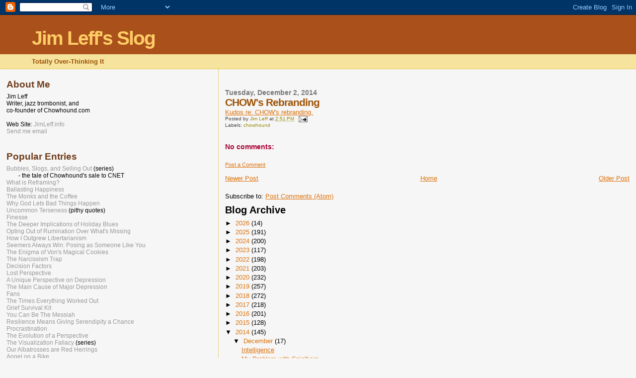

--- FILE ---
content_type: text/html; charset=UTF-8
request_url: https://jimleff.blogspot.com/2014/12/chows-rebranding.html
body_size: 15305
content:
<!DOCTYPE html>
<html dir='ltr' xmlns='http://www.w3.org/1999/xhtml' xmlns:b='http://www.google.com/2005/gml/b' xmlns:data='http://www.google.com/2005/gml/data' xmlns:expr='http://www.google.com/2005/gml/expr'>
<head>
<link href='https://www.blogger.com/static/v1/widgets/2944754296-widget_css_bundle.css' rel='stylesheet' type='text/css'/>
<meta content='text/html; charset=UTF-8' http-equiv='Content-Type'/>
<meta content='blogger' name='generator'/>
<link href='https://jimleff.blogspot.com/favicon.ico' rel='icon' type='image/x-icon'/>
<link href='https://jimleff.blogspot.com/2014/12/chows-rebranding.html' rel='canonical'/>
<link rel="alternate" type="application/atom+xml" title="Jim Leff&#39;s Slog - Atom" href="https://jimleff.blogspot.com/feeds/posts/default" />
<link rel="alternate" type="application/rss+xml" title="Jim Leff&#39;s Slog - RSS" href="https://jimleff.blogspot.com/feeds/posts/default?alt=rss" />
<link rel="service.post" type="application/atom+xml" title="Jim Leff&#39;s Slog - Atom" href="https://draft.blogger.com/feeds/4640470443420164863/posts/default" />

<link rel="alternate" type="application/atom+xml" title="Jim Leff&#39;s Slog - Atom" href="https://jimleff.blogspot.com/feeds/7470191080442844560/comments/default" />
<!--Can't find substitution for tag [blog.ieCssRetrofitLinks]-->
<meta content='https://jimleff.blogspot.com/2014/12/chows-rebranding.html' property='og:url'/>
<meta content='CHOW&#39;s Rebranding' property='og:title'/>
<meta content='Totally Overthinking It' property='og:description'/>
<title>
CHOW's Rebranding
</title>
<!-- Images -->
<meta content='https://blogger.googleusercontent.com/img/b/R29vZ2xl/AVvXsEjRd8JMF3YuePi-WDrfA53IlhQp2W17vephypZKJiHcxY_kUlyT26tIVblSHDikPjMsXDeTbBpJ5F78YLm0eNQevArtf3Stek_2GNrh9HrxMXXK6aqLXFtdboYd8tmMayBsV850G8q5aUg/w1200/2.jpeg' itemprop='image'/>
<meta content='https://blogger.googleusercontent.com/img/b/R29vZ2xl/AVvXsEjRd8JMF3YuePi-WDrfA53IlhQp2W17vephypZKJiHcxY_kUlyT26tIVblSHDikPjMsXDeTbBpJ5F78YLm0eNQevArtf3Stek_2GNrh9HrxMXXK6aqLXFtdboYd8tmMayBsV850G8q5aUg/w1200-h600-p-k-no-nu/2.jpeg' name='twitter:image:src'/>
<meta content='https://blogger.googleusercontent.com/img/b/R29vZ2xl/AVvXsEjRd8JMF3YuePi-WDrfA53IlhQp2W17vephypZKJiHcxY_kUlyT26tIVblSHDikPjMsXDeTbBpJ5F78YLm0eNQevArtf3Stek_2GNrh9HrxMXXK6aqLXFtdboYd8tmMayBsV850G8q5aUg/w1200-h628-p-k-no-nu/2.jpeg' property='og:image'/>
<meta content='width=device-width' name='viewport'/>
<!-- for Twitter -->
<meta content='summary_large_image' name='twitter:card'/>
<meta content='@jimleff' name='twitter:site'/>
<meta content='@jimleff' name='twitter:creator'/>
<meta content='https://jimleff.blogspot.com/' name='twitter:domain'/>
<!-- Open Graph -->
<meta content='article' property='og:type'/>
<meta content='Jim Leff&#39;s Slog' property='og:site_name'/>
<!-- Date Information -->
<meta content='' property='article:published_time'/>
<meta content='' property='article:modified_time'/>
<!-- Name/Title -->
<meta content='CHOW&#39;s Rebranding' itemprop='name'/>
<meta content='CHOW&#39;s Rebranding' property='og:title'/>
<meta content='CHOW&#39;s Rebranding' name='twitter:title'/>
<!-- Description -->
<!-- URL -->
<meta content='https://jimleff.blogspot.com/2014/12/chows-rebranding.html' property='og:url'/>
<style id='page-skin-1' type='text/css'><!--
/*
* Blogger Template Style
*
* Sand Dollar
* by Jason Sutter
* Updated by Blogger Team
*/
/* Variable definitions
====================
<Variable name="textcolor" description="Text Color"
type="color" default="#000">
<Variable name="bgcolor" description="Page Background Color"
type="color" default="#f6f6f6">
<Variable name="pagetitlecolor" description="Blog Title Color"
type="color" default="#F5DEB3">
<Variable name="pagetitlebgcolor" description="Blog Title Background Color"
type="color" default="#DE7008">
<Variable name="descriptionColor" description="Blog Description Color"
type="color" default="#9E5205" />
<Variable name="descbgcolor" description="Description Background Color"
type="color" default="#F5E39e">
<Variable name="titlecolor" description="Post Title Color"
type="color" default="#9E5205">
<Variable name="datecolor" description="Date Header Color"
type="color" default="#777777">
<Variable name="footercolor" description="Post Footer Color"
type="color" default="#444444">
<Variable name="linkcolor" description="Link Color"
type="color" default="#DE7008">
<Variable name="footerlinkcolor" description="Post Footer Link Color"
type="color" default="#968a0a">
<Variable name="visitedlinkcolor" description="Visited Link Color"
type="color" default="#DE7008">
<Variable name="sidebarcolor" description="Sidebar Title Color"
type="color" default="#B8A80D">
<Variable name="sidebarlinkcolor" description="Sidebar Link Color"
type="color" default="#999999">
<Variable name="bordercolor" description="Border Color"
type="color" default="#e0ad12">
<Variable name="bodyfont" description="Text Font"
type="font"
default="normal normal 100% 'Trebuchet MS',Trebuchet,Verdana,Sans-Serif">
<Variable name="headerfont" description="Sidebar Title Font"
type="font"
default="normal bold 150% Verdana,Sans-serif">
<Variable name="dateHeaderFont" description="Date Header Font"
type="font"
default="normal bold 105% 'Trebuchet MS',Trebuchet,Verdana,Sans-serif">
<Variable name="pagetitlefont" description="Blog Title Font"
type="font" default="normal bold 300% Verdana,Sans-Serif">
<Variable name="titlefont" description="Post Title Font"
type="font" default="normal bold 160% Verdana,Sans-Serif">
<Variable name="startSide" description="Start side in blog language"
type="automatic" default="left">
<Variable name="endSide" description="End side in blog language"
type="automatic" default="right">
*/
body {
margin:0px;
padding:0px;
background:#f6f6f6;
color:#000000;
font-size: small;
}
#outer-wrapper {
font:normal normal 100% 'Trebuchet MS',Trebuchet,Verdana,Sans-Serif;
}
a {
color:#DE7008;
}
a:hover {
color:#9E5205;
}
a img {
border-width: 0;
}
#content-wrapper {
padding-top: 0;
padding-right: 1em;
padding-bottom: 0;
padding-left: 1em;
}
@media all  {
div#main {
float:right;
width:66%;
padding-top:30px;
padding-right:0;
padding-bottom:10px;
padding-left:1em;
box-sizing: border-box;
border-left:dotted 1px #e0ad12;
word-wrap: break-word; /* fix for long text breaking sidebar float in IE */
overflow: hidden;     /* fix for long non-text content breaking IE sidebar float */
}
div#sidebar {
margin-top:20px;
margin-right:0px;
margin-bottom:0px;
margin-left:0;
padding:0px;
text-align:left;
float: left;
width: 31%;
word-wrap: break-word; /* fix for long text breaking sidebar float in IE */
overflow: hidden;     /* fix for long non-text content breaking IE sidebar float */
}
}
@media handheld  {
div#main {
float:none;
width:90%;
}
div#sidebar {
padding-top:30px;
padding-right:7%;
padding-bottom:10px;
padding-left:3%;
}
}
#header {
padding-top:0px;
padding-right:0px;
padding-bottom:0px;
padding-left:0px;
margin-top:0px;
margin-right:0px;
margin-bottom:0px;
margin-left:0px;
border-bottom:dotted 1px #e0ad12;
background:#F5E39e;
}
h1 a:link  {
text-decoration:none;
color:#ffcc66
}
h1 a:visited  {
text-decoration:none;
color:#ffcc66
}
h1,h2,h3 {
margin: 0;
}
h1 {
padding-top:25px;
padding-right:0px;
padding-bottom:10px;
padding-left:5%;
color:#ffcc66;
background:#a9501b;
font:normal bold 300% Verdana,Sans-Serif;
letter-spacing:-2px;
}
h3.post-title {
color:#9E5205;
font:normal bold 160% Verdana,Sans-Serif;
letter-spacing:-1px;
}
h3.post-title a,
h3.post-title a:visited {
color: #9E5205;
}
h2.date-header  {
margin-top:10px;
margin-right:0px;
margin-bottom:0px;
margin-left:0px;
color:#777777;
font: normal bold 105% 'Trebuchet MS',Trebuchet,Verdana,Sans-serif;
}
h4 {
color:#aa0033;
}
#sidebar h2 {
color:#6f3c1b;
margin:0px;
padding:0px;
font:normal bold 150% Verdana,Sans-serif;
}
#sidebar .widget {
margin-top:0px;
margin-right:0px;
margin-bottom:33px;
margin-left:0px;
padding-top:0px;
padding-right:0px;
padding-bottom:0px;
padding-left:0px;
font-size:95%;
}
#sidebar ul {
list-style-type:none;
padding-left: 0;
margin-top: 0;
}
#sidebar li {
margin-top:0px;
margin-right:0px;
margin-bottom:0px;
margin-left:0px;
padding-top:0px;
padding-right:0px;
padding-bottom:0px;
padding-left:0px;
list-style-type:none;
font-size:95%;
}
.description {
padding:0px;
margin-top:7px;
margin-right:12%;
margin-bottom:7px;
margin-left:5%;
color:#9E5205;
background:transparent;
font:bold 100% Verdana,Sans-Serif;
}
.post {
margin-top:0px;
margin-right:0px;
margin-bottom:30px;
margin-left:0px;
}
.post strong {
color:#000000;
font-weight:bold;
}
pre,code {
color:#999999;
}
strike {
color:#999999;
}
.post-footer  {
padding:0px;
margin:0px;
color:#444444;
font-size:80%;
}
.post-footer a {
border:none;
color:#968a0a;
text-decoration:none;
}
.post-footer a:hover {
text-decoration:underline;
}
#comments {
padding:0px;
font-size:110%;
font-weight:bold;
}
.comment-author {
margin-top: 10px;
}
.comment-body {
font-size:100%;
font-weight:normal;
color:black;
}
.comment-footer {
padding-bottom:20px;
color:#444444;
font-size:80%;
font-weight:normal;
display:inline;
margin-right:10px
}
.deleted-comment  {
font-style:italic;
color:gray;
}
.comment-link  {
margin-left:.6em;
}
.profile-textblock {
clear: both;
margin-left: 0;
}
.profile-img {
float: left;
margin-top: 0;
margin-right: 5px;
margin-bottom: 5px;
margin-left: 0;
border: 2px solid #a9501b;
}
#sidebar a:link  {
color:#999999;
text-decoration:none;
}
#sidebar a:active  {
color:#ff0000;
text-decoration:none;
}
#sidebar a:visited  {
color:sidebarlinkcolor;
text-decoration:none;
}
#sidebar a:hover {
color:#6f3c1b;
text-decoration:none;
}
.feed-links {
clear: both;
line-height: 2.5em;
}
#blog-pager-newer-link {
float: left;
}
#blog-pager-older-link {
float: right;
}
#blog-pager {
text-align: center;
}
.clear {
clear: both;
}
.widget-content {
margin-top: 0.5em;
}
/** Tweaks for layout editor preview */
body#layout #outer-wrapper {
margin-top: 0;
}
body#layout #main,
body#layout #sidebar {
margin-top: 10px;
padding-top: 0;
}
.post-body img {
max-width: 100%;
max-height: auto;
display: block;
margin: auto;
}
--></style>
<meta content='sUhvMyhy1KPl8wQtlcSwyQLh8uYpgGiPq0twbWexhQw' name='google-site-verification'/>
<link href='https://draft.blogger.com/dyn-css/authorization.css?targetBlogID=4640470443420164863&amp;zx=38217faa-62a5-414c-a06e-d75674b9f6f6' media='none' onload='if(media!=&#39;all&#39;)media=&#39;all&#39;' rel='stylesheet'/><noscript><link href='https://draft.blogger.com/dyn-css/authorization.css?targetBlogID=4640470443420164863&amp;zx=38217faa-62a5-414c-a06e-d75674b9f6f6' rel='stylesheet'/></noscript>
<meta name='google-adsense-platform-account' content='ca-host-pub-1556223355139109'/>
<meta name='google-adsense-platform-domain' content='blogspot.com'/>

<!-- data-ad-client=ca-pub-3050738416918599 -->

</head>
<body>
<div class='navbar section' id='navbar'><div class='widget Navbar' data-version='1' id='Navbar1'><script type="text/javascript">
    function setAttributeOnload(object, attribute, val) {
      if(window.addEventListener) {
        window.addEventListener('load',
          function(){ object[attribute] = val; }, false);
      } else {
        window.attachEvent('onload', function(){ object[attribute] = val; });
      }
    }
  </script>
<div id="navbar-iframe-container"></div>
<script type="text/javascript" src="https://apis.google.com/js/platform.js"></script>
<script type="text/javascript">
      gapi.load("gapi.iframes:gapi.iframes.style.bubble", function() {
        if (gapi.iframes && gapi.iframes.getContext) {
          gapi.iframes.getContext().openChild({
              url: 'https://draft.blogger.com/navbar/4640470443420164863?po\x3d7470191080442844560\x26origin\x3dhttps://jimleff.blogspot.com',
              where: document.getElementById("navbar-iframe-container"),
              id: "navbar-iframe"
          });
        }
      });
    </script><script type="text/javascript">
(function() {
var script = document.createElement('script');
script.type = 'text/javascript';
script.src = '//pagead2.googlesyndication.com/pagead/js/google_top_exp.js';
var head = document.getElementsByTagName('head')[0];
if (head) {
head.appendChild(script);
}})();
</script>
</div></div>
<div id='outer-wrapper'><div id='wrap2'>
<!-- skip links for text browsers -->
<span id='skiplinks' style='display:none;'>
<a href='#main'>skip to main </a> |
      <a href='#sidebar'>skip to sidebar</a>
</span>
<div id='header-wrapper'>
<div class='header section' id='header'><div class='widget Header' data-version='1' id='Header1'>
<div id='header-inner'>
<div class='titlewrapper'>
<h1 class='title'>
<a href='https://jimleff.blogspot.com/'>
Jim Leff's Slog
</a>
</h1>
</div>
<div class='descriptionwrapper'>
<p class='description'><span>Totally Over-Thinking It</span></p>
</div>
</div>
</div></div>
</div>
<div id='content-wrapper'>
<div id='crosscol-wrapper' style='text-align:center'>
<div class='crosscol no-items section' id='crosscol'></div>
</div>
<div id='main-wrapper'>
<div class='main section' id='main'><div class='widget Blog' data-version='1' id='Blog1'>
<div class='blog-posts hfeed'>

          <div class="date-outer">
        
<h2 class='date-header'><span>Tuesday, December 2, 2014</span></h2>

          <div class="date-posts">
        
<div class='post-outer'>
<div class='post hentry uncustomized-post-template' itemprop='blogPost' itemscope='itemscope' itemtype='https://schema.org/BlogPosting'>
<meta content='4640470443420164863' itemprop='blogId'/>
<meta content='7470191080442844560' itemprop='postId'/>
<a name='7470191080442844560'></a>
<h3 class='post-title entry-title' itemprop='name'>
CHOW's Rebranding
</h3>
<div class='post-header'>
<div class='post-header-line-1'></div>
</div>
<div class='post-body entry-content' id='post-body-7470191080442844560' itemprop='description articleBody'>
<a href="http://chowhound.chow.com/topics/997605">Kudos re: CHOW's rebranding.</a>
<div style='clear: both;'></div>
</div>
<div class='post-footer'>
<div class='post-footer-line post-footer-line-1'>
<span class='post-author vcard'>
Posted by
<span class='fn' itemprop='author' itemscope='itemscope' itemtype='https://schema.org/Person'>
<meta content='https://draft.blogger.com/profile/00007232702717055047' itemprop='url'/>
<a class='g-profile' href='https://draft.blogger.com/profile/00007232702717055047' rel='author' title='author profile'>
<span itemprop='name'>Jim Leff</span>
</a>
</span>
</span>
<span class='post-timestamp'>
at
<meta content='https://jimleff.blogspot.com/2014/12/chows-rebranding.html' itemprop='url'/>
<a class='timestamp-link' href='https://jimleff.blogspot.com/2014/12/chows-rebranding.html' rel='bookmark' title='permanent link'><abbr class='published' itemprop='datePublished' title='2014-12-02T14:51:00-05:00'>2:51&#8239;PM</abbr></a>
</span>
<span class='reaction-buttons'>
</span>
<span class='post-comment-link'>
</span>
<span class='post-backlinks post-comment-link'>
</span>
<span class='post-icons'>
<span class='item-action'>
<a href='https://draft.blogger.com/email-post/4640470443420164863/7470191080442844560' title='Email Post'>
<img alt='' class='icon-action' height='13' src='https://resources.blogblog.com/img/icon18_email.gif' width='18'/>
</a>
</span>
<span class='item-control blog-admin pid-699368161'>
<a href='https://draft.blogger.com/post-edit.g?blogID=4640470443420164863&postID=7470191080442844560&from=pencil' title='Edit Post'>
<img alt='' class='icon-action' height='18' src='https://resources.blogblog.com/img/icon18_edit_allbkg.gif' width='18'/>
</a>
</span>
</span>
<div class='post-share-buttons goog-inline-block'>
</div>
</div>
<div class='post-footer-line post-footer-line-2'>
<span class='post-labels'>
Labels:
<a href='https://jimleff.blogspot.com/search/label/chowhound' rel='tag'>chowhound</a>
</span>
</div>
<div class='post-footer-line post-footer-line-3'>
<span class='post-location'>
</span>
</div>
</div>
</div>
<div class='comments' id='comments'>
<a name='comments'></a>
<h4>No comments:</h4>
<div id='Blog1_comments-block-wrapper'>
<dl class='' id='comments-block'>
</dl>
</div>
<p class='comment-footer'>
<a href='https://draft.blogger.com/comment/fullpage/post/4640470443420164863/7470191080442844560' onclick=''>Post a Comment</a>
</p>
</div>
</div>

        </div></div>
      
</div>
<div class='blog-pager' id='blog-pager'>
<span id='blog-pager-newer-link'>
<a class='blog-pager-newer-link' href='https://jimleff.blogspot.com/2014/12/why-does-time-pass-quickly-or-slowly.html' id='Blog1_blog-pager-newer-link' title='Newer Post'>Newer Post</a>
</span>
<span id='blog-pager-older-link'>
<a class='blog-pager-older-link' href='https://jimleff.blogspot.com/2014/12/chris-rock.html' id='Blog1_blog-pager-older-link' title='Older Post'>Older Post</a>
</span>
<a class='home-link' href='https://jimleff.blogspot.com/'>Home</a>
</div>
<div class='clear'></div>
<div class='post-feeds'>
<div class='feed-links'>
Subscribe to:
<a class='feed-link' href='https://jimleff.blogspot.com/feeds/7470191080442844560/comments/default' target='_blank' type='application/atom+xml'>Post Comments (Atom)</a>
</div>
</div>
</div><div class='widget BlogArchive' data-version='1' id='BlogArchive1'>
<h2>Blog Archive</h2>
<div class='widget-content'>
<div id='ArchiveList'>
<div id='BlogArchive1_ArchiveList'>
<ul class='hierarchy'>
<li class='archivedate collapsed'>
<a class='toggle' href='javascript:void(0)'>
<span class='zippy'>

        &#9658;&#160;
      
</span>
</a>
<a class='post-count-link' href='https://jimleff.blogspot.com/2026/'>
2026
</a>
<span class='post-count' dir='ltr'>(14)</span>
<ul class='hierarchy'>
<li class='archivedate collapsed'>
<a class='toggle' href='javascript:void(0)'>
<span class='zippy'>

        &#9658;&#160;
      
</span>
</a>
<a class='post-count-link' href='https://jimleff.blogspot.com/2026/01/'>
January
</a>
<span class='post-count' dir='ltr'>(14)</span>
</li>
</ul>
</li>
</ul>
<ul class='hierarchy'>
<li class='archivedate collapsed'>
<a class='toggle' href='javascript:void(0)'>
<span class='zippy'>

        &#9658;&#160;
      
</span>
</a>
<a class='post-count-link' href='https://jimleff.blogspot.com/2025/'>
2025
</a>
<span class='post-count' dir='ltr'>(191)</span>
<ul class='hierarchy'>
<li class='archivedate collapsed'>
<a class='toggle' href='javascript:void(0)'>
<span class='zippy'>

        &#9658;&#160;
      
</span>
</a>
<a class='post-count-link' href='https://jimleff.blogspot.com/2025/12/'>
December
</a>
<span class='post-count' dir='ltr'>(12)</span>
</li>
</ul>
<ul class='hierarchy'>
<li class='archivedate collapsed'>
<a class='toggle' href='javascript:void(0)'>
<span class='zippy'>

        &#9658;&#160;
      
</span>
</a>
<a class='post-count-link' href='https://jimleff.blogspot.com/2025/11/'>
November
</a>
<span class='post-count' dir='ltr'>(19)</span>
</li>
</ul>
<ul class='hierarchy'>
<li class='archivedate collapsed'>
<a class='toggle' href='javascript:void(0)'>
<span class='zippy'>

        &#9658;&#160;
      
</span>
</a>
<a class='post-count-link' href='https://jimleff.blogspot.com/2025/10/'>
October
</a>
<span class='post-count' dir='ltr'>(16)</span>
</li>
</ul>
<ul class='hierarchy'>
<li class='archivedate collapsed'>
<a class='toggle' href='javascript:void(0)'>
<span class='zippy'>

        &#9658;&#160;
      
</span>
</a>
<a class='post-count-link' href='https://jimleff.blogspot.com/2025/09/'>
September
</a>
<span class='post-count' dir='ltr'>(20)</span>
</li>
</ul>
<ul class='hierarchy'>
<li class='archivedate collapsed'>
<a class='toggle' href='javascript:void(0)'>
<span class='zippy'>

        &#9658;&#160;
      
</span>
</a>
<a class='post-count-link' href='https://jimleff.blogspot.com/2025/08/'>
August
</a>
<span class='post-count' dir='ltr'>(17)</span>
</li>
</ul>
<ul class='hierarchy'>
<li class='archivedate collapsed'>
<a class='toggle' href='javascript:void(0)'>
<span class='zippy'>

        &#9658;&#160;
      
</span>
</a>
<a class='post-count-link' href='https://jimleff.blogspot.com/2025/07/'>
July
</a>
<span class='post-count' dir='ltr'>(14)</span>
</li>
</ul>
<ul class='hierarchy'>
<li class='archivedate collapsed'>
<a class='toggle' href='javascript:void(0)'>
<span class='zippy'>

        &#9658;&#160;
      
</span>
</a>
<a class='post-count-link' href='https://jimleff.blogspot.com/2025/06/'>
June
</a>
<span class='post-count' dir='ltr'>(14)</span>
</li>
</ul>
<ul class='hierarchy'>
<li class='archivedate collapsed'>
<a class='toggle' href='javascript:void(0)'>
<span class='zippy'>

        &#9658;&#160;
      
</span>
</a>
<a class='post-count-link' href='https://jimleff.blogspot.com/2025/05/'>
May
</a>
<span class='post-count' dir='ltr'>(15)</span>
</li>
</ul>
<ul class='hierarchy'>
<li class='archivedate collapsed'>
<a class='toggle' href='javascript:void(0)'>
<span class='zippy'>

        &#9658;&#160;
      
</span>
</a>
<a class='post-count-link' href='https://jimleff.blogspot.com/2025/04/'>
April
</a>
<span class='post-count' dir='ltr'>(13)</span>
</li>
</ul>
<ul class='hierarchy'>
<li class='archivedate collapsed'>
<a class='toggle' href='javascript:void(0)'>
<span class='zippy'>

        &#9658;&#160;
      
</span>
</a>
<a class='post-count-link' href='https://jimleff.blogspot.com/2025/03/'>
March
</a>
<span class='post-count' dir='ltr'>(15)</span>
</li>
</ul>
<ul class='hierarchy'>
<li class='archivedate collapsed'>
<a class='toggle' href='javascript:void(0)'>
<span class='zippy'>

        &#9658;&#160;
      
</span>
</a>
<a class='post-count-link' href='https://jimleff.blogspot.com/2025/02/'>
February
</a>
<span class='post-count' dir='ltr'>(20)</span>
</li>
</ul>
<ul class='hierarchy'>
<li class='archivedate collapsed'>
<a class='toggle' href='javascript:void(0)'>
<span class='zippy'>

        &#9658;&#160;
      
</span>
</a>
<a class='post-count-link' href='https://jimleff.blogspot.com/2025/01/'>
January
</a>
<span class='post-count' dir='ltr'>(16)</span>
</li>
</ul>
</li>
</ul>
<ul class='hierarchy'>
<li class='archivedate collapsed'>
<a class='toggle' href='javascript:void(0)'>
<span class='zippy'>

        &#9658;&#160;
      
</span>
</a>
<a class='post-count-link' href='https://jimleff.blogspot.com/2024/'>
2024
</a>
<span class='post-count' dir='ltr'>(200)</span>
<ul class='hierarchy'>
<li class='archivedate collapsed'>
<a class='toggle' href='javascript:void(0)'>
<span class='zippy'>

        &#9658;&#160;
      
</span>
</a>
<a class='post-count-link' href='https://jimleff.blogspot.com/2024/12/'>
December
</a>
<span class='post-count' dir='ltr'>(16)</span>
</li>
</ul>
<ul class='hierarchy'>
<li class='archivedate collapsed'>
<a class='toggle' href='javascript:void(0)'>
<span class='zippy'>

        &#9658;&#160;
      
</span>
</a>
<a class='post-count-link' href='https://jimleff.blogspot.com/2024/11/'>
November
</a>
<span class='post-count' dir='ltr'>(14)</span>
</li>
</ul>
<ul class='hierarchy'>
<li class='archivedate collapsed'>
<a class='toggle' href='javascript:void(0)'>
<span class='zippy'>

        &#9658;&#160;
      
</span>
</a>
<a class='post-count-link' href='https://jimleff.blogspot.com/2024/10/'>
October
</a>
<span class='post-count' dir='ltr'>(23)</span>
</li>
</ul>
<ul class='hierarchy'>
<li class='archivedate collapsed'>
<a class='toggle' href='javascript:void(0)'>
<span class='zippy'>

        &#9658;&#160;
      
</span>
</a>
<a class='post-count-link' href='https://jimleff.blogspot.com/2024/09/'>
September
</a>
<span class='post-count' dir='ltr'>(11)</span>
</li>
</ul>
<ul class='hierarchy'>
<li class='archivedate collapsed'>
<a class='toggle' href='javascript:void(0)'>
<span class='zippy'>

        &#9658;&#160;
      
</span>
</a>
<a class='post-count-link' href='https://jimleff.blogspot.com/2024/08/'>
August
</a>
<span class='post-count' dir='ltr'>(7)</span>
</li>
</ul>
<ul class='hierarchy'>
<li class='archivedate collapsed'>
<a class='toggle' href='javascript:void(0)'>
<span class='zippy'>

        &#9658;&#160;
      
</span>
</a>
<a class='post-count-link' href='https://jimleff.blogspot.com/2024/07/'>
July
</a>
<span class='post-count' dir='ltr'>(19)</span>
</li>
</ul>
<ul class='hierarchy'>
<li class='archivedate collapsed'>
<a class='toggle' href='javascript:void(0)'>
<span class='zippy'>

        &#9658;&#160;
      
</span>
</a>
<a class='post-count-link' href='https://jimleff.blogspot.com/2024/06/'>
June
</a>
<span class='post-count' dir='ltr'>(20)</span>
</li>
</ul>
<ul class='hierarchy'>
<li class='archivedate collapsed'>
<a class='toggle' href='javascript:void(0)'>
<span class='zippy'>

        &#9658;&#160;
      
</span>
</a>
<a class='post-count-link' href='https://jimleff.blogspot.com/2024/05/'>
May
</a>
<span class='post-count' dir='ltr'>(19)</span>
</li>
</ul>
<ul class='hierarchy'>
<li class='archivedate collapsed'>
<a class='toggle' href='javascript:void(0)'>
<span class='zippy'>

        &#9658;&#160;
      
</span>
</a>
<a class='post-count-link' href='https://jimleff.blogspot.com/2024/04/'>
April
</a>
<span class='post-count' dir='ltr'>(15)</span>
</li>
</ul>
<ul class='hierarchy'>
<li class='archivedate collapsed'>
<a class='toggle' href='javascript:void(0)'>
<span class='zippy'>

        &#9658;&#160;
      
</span>
</a>
<a class='post-count-link' href='https://jimleff.blogspot.com/2024/03/'>
March
</a>
<span class='post-count' dir='ltr'>(22)</span>
</li>
</ul>
<ul class='hierarchy'>
<li class='archivedate collapsed'>
<a class='toggle' href='javascript:void(0)'>
<span class='zippy'>

        &#9658;&#160;
      
</span>
</a>
<a class='post-count-link' href='https://jimleff.blogspot.com/2024/02/'>
February
</a>
<span class='post-count' dir='ltr'>(17)</span>
</li>
</ul>
<ul class='hierarchy'>
<li class='archivedate collapsed'>
<a class='toggle' href='javascript:void(0)'>
<span class='zippy'>

        &#9658;&#160;
      
</span>
</a>
<a class='post-count-link' href='https://jimleff.blogspot.com/2024/01/'>
January
</a>
<span class='post-count' dir='ltr'>(17)</span>
</li>
</ul>
</li>
</ul>
<ul class='hierarchy'>
<li class='archivedate collapsed'>
<a class='toggle' href='javascript:void(0)'>
<span class='zippy'>

        &#9658;&#160;
      
</span>
</a>
<a class='post-count-link' href='https://jimleff.blogspot.com/2023/'>
2023
</a>
<span class='post-count' dir='ltr'>(117)</span>
<ul class='hierarchy'>
<li class='archivedate collapsed'>
<a class='toggle' href='javascript:void(0)'>
<span class='zippy'>

        &#9658;&#160;
      
</span>
</a>
<a class='post-count-link' href='https://jimleff.blogspot.com/2023/12/'>
December
</a>
<span class='post-count' dir='ltr'>(14)</span>
</li>
</ul>
<ul class='hierarchy'>
<li class='archivedate collapsed'>
<a class='toggle' href='javascript:void(0)'>
<span class='zippy'>

        &#9658;&#160;
      
</span>
</a>
<a class='post-count-link' href='https://jimleff.blogspot.com/2023/11/'>
November
</a>
<span class='post-count' dir='ltr'>(4)</span>
</li>
</ul>
<ul class='hierarchy'>
<li class='archivedate collapsed'>
<a class='toggle' href='javascript:void(0)'>
<span class='zippy'>

        &#9658;&#160;
      
</span>
</a>
<a class='post-count-link' href='https://jimleff.blogspot.com/2023/10/'>
October
</a>
<span class='post-count' dir='ltr'>(19)</span>
</li>
</ul>
<ul class='hierarchy'>
<li class='archivedate collapsed'>
<a class='toggle' href='javascript:void(0)'>
<span class='zippy'>

        &#9658;&#160;
      
</span>
</a>
<a class='post-count-link' href='https://jimleff.blogspot.com/2023/09/'>
September
</a>
<span class='post-count' dir='ltr'>(16)</span>
</li>
</ul>
<ul class='hierarchy'>
<li class='archivedate collapsed'>
<a class='toggle' href='javascript:void(0)'>
<span class='zippy'>

        &#9658;&#160;
      
</span>
</a>
<a class='post-count-link' href='https://jimleff.blogspot.com/2023/08/'>
August
</a>
<span class='post-count' dir='ltr'>(8)</span>
</li>
</ul>
<ul class='hierarchy'>
<li class='archivedate collapsed'>
<a class='toggle' href='javascript:void(0)'>
<span class='zippy'>

        &#9658;&#160;
      
</span>
</a>
<a class='post-count-link' href='https://jimleff.blogspot.com/2023/07/'>
July
</a>
<span class='post-count' dir='ltr'>(5)</span>
</li>
</ul>
<ul class='hierarchy'>
<li class='archivedate collapsed'>
<a class='toggle' href='javascript:void(0)'>
<span class='zippy'>

        &#9658;&#160;
      
</span>
</a>
<a class='post-count-link' href='https://jimleff.blogspot.com/2023/06/'>
June
</a>
<span class='post-count' dir='ltr'>(7)</span>
</li>
</ul>
<ul class='hierarchy'>
<li class='archivedate collapsed'>
<a class='toggle' href='javascript:void(0)'>
<span class='zippy'>

        &#9658;&#160;
      
</span>
</a>
<a class='post-count-link' href='https://jimleff.blogspot.com/2023/05/'>
May
</a>
<span class='post-count' dir='ltr'>(4)</span>
</li>
</ul>
<ul class='hierarchy'>
<li class='archivedate collapsed'>
<a class='toggle' href='javascript:void(0)'>
<span class='zippy'>

        &#9658;&#160;
      
</span>
</a>
<a class='post-count-link' href='https://jimleff.blogspot.com/2023/04/'>
April
</a>
<span class='post-count' dir='ltr'>(9)</span>
</li>
</ul>
<ul class='hierarchy'>
<li class='archivedate collapsed'>
<a class='toggle' href='javascript:void(0)'>
<span class='zippy'>

        &#9658;&#160;
      
</span>
</a>
<a class='post-count-link' href='https://jimleff.blogspot.com/2023/03/'>
March
</a>
<span class='post-count' dir='ltr'>(8)</span>
</li>
</ul>
<ul class='hierarchy'>
<li class='archivedate collapsed'>
<a class='toggle' href='javascript:void(0)'>
<span class='zippy'>

        &#9658;&#160;
      
</span>
</a>
<a class='post-count-link' href='https://jimleff.blogspot.com/2023/02/'>
February
</a>
<span class='post-count' dir='ltr'>(8)</span>
</li>
</ul>
<ul class='hierarchy'>
<li class='archivedate collapsed'>
<a class='toggle' href='javascript:void(0)'>
<span class='zippy'>

        &#9658;&#160;
      
</span>
</a>
<a class='post-count-link' href='https://jimleff.blogspot.com/2023/01/'>
January
</a>
<span class='post-count' dir='ltr'>(15)</span>
</li>
</ul>
</li>
</ul>
<ul class='hierarchy'>
<li class='archivedate collapsed'>
<a class='toggle' href='javascript:void(0)'>
<span class='zippy'>

        &#9658;&#160;
      
</span>
</a>
<a class='post-count-link' href='https://jimleff.blogspot.com/2022/'>
2022
</a>
<span class='post-count' dir='ltr'>(198)</span>
<ul class='hierarchy'>
<li class='archivedate collapsed'>
<a class='toggle' href='javascript:void(0)'>
<span class='zippy'>

        &#9658;&#160;
      
</span>
</a>
<a class='post-count-link' href='https://jimleff.blogspot.com/2022/12/'>
December
</a>
<span class='post-count' dir='ltr'>(5)</span>
</li>
</ul>
<ul class='hierarchy'>
<li class='archivedate collapsed'>
<a class='toggle' href='javascript:void(0)'>
<span class='zippy'>

        &#9658;&#160;
      
</span>
</a>
<a class='post-count-link' href='https://jimleff.blogspot.com/2022/11/'>
November
</a>
<span class='post-count' dir='ltr'>(15)</span>
</li>
</ul>
<ul class='hierarchy'>
<li class='archivedate collapsed'>
<a class='toggle' href='javascript:void(0)'>
<span class='zippy'>

        &#9658;&#160;
      
</span>
</a>
<a class='post-count-link' href='https://jimleff.blogspot.com/2022/10/'>
October
</a>
<span class='post-count' dir='ltr'>(18)</span>
</li>
</ul>
<ul class='hierarchy'>
<li class='archivedate collapsed'>
<a class='toggle' href='javascript:void(0)'>
<span class='zippy'>

        &#9658;&#160;
      
</span>
</a>
<a class='post-count-link' href='https://jimleff.blogspot.com/2022/09/'>
September
</a>
<span class='post-count' dir='ltr'>(19)</span>
</li>
</ul>
<ul class='hierarchy'>
<li class='archivedate collapsed'>
<a class='toggle' href='javascript:void(0)'>
<span class='zippy'>

        &#9658;&#160;
      
</span>
</a>
<a class='post-count-link' href='https://jimleff.blogspot.com/2022/08/'>
August
</a>
<span class='post-count' dir='ltr'>(15)</span>
</li>
</ul>
<ul class='hierarchy'>
<li class='archivedate collapsed'>
<a class='toggle' href='javascript:void(0)'>
<span class='zippy'>

        &#9658;&#160;
      
</span>
</a>
<a class='post-count-link' href='https://jimleff.blogspot.com/2022/07/'>
July
</a>
<span class='post-count' dir='ltr'>(21)</span>
</li>
</ul>
<ul class='hierarchy'>
<li class='archivedate collapsed'>
<a class='toggle' href='javascript:void(0)'>
<span class='zippy'>

        &#9658;&#160;
      
</span>
</a>
<a class='post-count-link' href='https://jimleff.blogspot.com/2022/06/'>
June
</a>
<span class='post-count' dir='ltr'>(10)</span>
</li>
</ul>
<ul class='hierarchy'>
<li class='archivedate collapsed'>
<a class='toggle' href='javascript:void(0)'>
<span class='zippy'>

        &#9658;&#160;
      
</span>
</a>
<a class='post-count-link' href='https://jimleff.blogspot.com/2022/05/'>
May
</a>
<span class='post-count' dir='ltr'>(20)</span>
</li>
</ul>
<ul class='hierarchy'>
<li class='archivedate collapsed'>
<a class='toggle' href='javascript:void(0)'>
<span class='zippy'>

        &#9658;&#160;
      
</span>
</a>
<a class='post-count-link' href='https://jimleff.blogspot.com/2022/04/'>
April
</a>
<span class='post-count' dir='ltr'>(26)</span>
</li>
</ul>
<ul class='hierarchy'>
<li class='archivedate collapsed'>
<a class='toggle' href='javascript:void(0)'>
<span class='zippy'>

        &#9658;&#160;
      
</span>
</a>
<a class='post-count-link' href='https://jimleff.blogspot.com/2022/03/'>
March
</a>
<span class='post-count' dir='ltr'>(13)</span>
</li>
</ul>
<ul class='hierarchy'>
<li class='archivedate collapsed'>
<a class='toggle' href='javascript:void(0)'>
<span class='zippy'>

        &#9658;&#160;
      
</span>
</a>
<a class='post-count-link' href='https://jimleff.blogspot.com/2022/02/'>
February
</a>
<span class='post-count' dir='ltr'>(16)</span>
</li>
</ul>
<ul class='hierarchy'>
<li class='archivedate collapsed'>
<a class='toggle' href='javascript:void(0)'>
<span class='zippy'>

        &#9658;&#160;
      
</span>
</a>
<a class='post-count-link' href='https://jimleff.blogspot.com/2022/01/'>
January
</a>
<span class='post-count' dir='ltr'>(20)</span>
</li>
</ul>
</li>
</ul>
<ul class='hierarchy'>
<li class='archivedate collapsed'>
<a class='toggle' href='javascript:void(0)'>
<span class='zippy'>

        &#9658;&#160;
      
</span>
</a>
<a class='post-count-link' href='https://jimleff.blogspot.com/2021/'>
2021
</a>
<span class='post-count' dir='ltr'>(203)</span>
<ul class='hierarchy'>
<li class='archivedate collapsed'>
<a class='toggle' href='javascript:void(0)'>
<span class='zippy'>

        &#9658;&#160;
      
</span>
</a>
<a class='post-count-link' href='https://jimleff.blogspot.com/2021/12/'>
December
</a>
<span class='post-count' dir='ltr'>(25)</span>
</li>
</ul>
<ul class='hierarchy'>
<li class='archivedate collapsed'>
<a class='toggle' href='javascript:void(0)'>
<span class='zippy'>

        &#9658;&#160;
      
</span>
</a>
<a class='post-count-link' href='https://jimleff.blogspot.com/2021/11/'>
November
</a>
<span class='post-count' dir='ltr'>(13)</span>
</li>
</ul>
<ul class='hierarchy'>
<li class='archivedate collapsed'>
<a class='toggle' href='javascript:void(0)'>
<span class='zippy'>

        &#9658;&#160;
      
</span>
</a>
<a class='post-count-link' href='https://jimleff.blogspot.com/2021/10/'>
October
</a>
<span class='post-count' dir='ltr'>(13)</span>
</li>
</ul>
<ul class='hierarchy'>
<li class='archivedate collapsed'>
<a class='toggle' href='javascript:void(0)'>
<span class='zippy'>

        &#9658;&#160;
      
</span>
</a>
<a class='post-count-link' href='https://jimleff.blogspot.com/2021/09/'>
September
</a>
<span class='post-count' dir='ltr'>(21)</span>
</li>
</ul>
<ul class='hierarchy'>
<li class='archivedate collapsed'>
<a class='toggle' href='javascript:void(0)'>
<span class='zippy'>

        &#9658;&#160;
      
</span>
</a>
<a class='post-count-link' href='https://jimleff.blogspot.com/2021/08/'>
August
</a>
<span class='post-count' dir='ltr'>(14)</span>
</li>
</ul>
<ul class='hierarchy'>
<li class='archivedate collapsed'>
<a class='toggle' href='javascript:void(0)'>
<span class='zippy'>

        &#9658;&#160;
      
</span>
</a>
<a class='post-count-link' href='https://jimleff.blogspot.com/2021/07/'>
July
</a>
<span class='post-count' dir='ltr'>(18)</span>
</li>
</ul>
<ul class='hierarchy'>
<li class='archivedate collapsed'>
<a class='toggle' href='javascript:void(0)'>
<span class='zippy'>

        &#9658;&#160;
      
</span>
</a>
<a class='post-count-link' href='https://jimleff.blogspot.com/2021/06/'>
June
</a>
<span class='post-count' dir='ltr'>(15)</span>
</li>
</ul>
<ul class='hierarchy'>
<li class='archivedate collapsed'>
<a class='toggle' href='javascript:void(0)'>
<span class='zippy'>

        &#9658;&#160;
      
</span>
</a>
<a class='post-count-link' href='https://jimleff.blogspot.com/2021/05/'>
May
</a>
<span class='post-count' dir='ltr'>(16)</span>
</li>
</ul>
<ul class='hierarchy'>
<li class='archivedate collapsed'>
<a class='toggle' href='javascript:void(0)'>
<span class='zippy'>

        &#9658;&#160;
      
</span>
</a>
<a class='post-count-link' href='https://jimleff.blogspot.com/2021/04/'>
April
</a>
<span class='post-count' dir='ltr'>(22)</span>
</li>
</ul>
<ul class='hierarchy'>
<li class='archivedate collapsed'>
<a class='toggle' href='javascript:void(0)'>
<span class='zippy'>

        &#9658;&#160;
      
</span>
</a>
<a class='post-count-link' href='https://jimleff.blogspot.com/2021/03/'>
March
</a>
<span class='post-count' dir='ltr'>(18)</span>
</li>
</ul>
<ul class='hierarchy'>
<li class='archivedate collapsed'>
<a class='toggle' href='javascript:void(0)'>
<span class='zippy'>

        &#9658;&#160;
      
</span>
</a>
<a class='post-count-link' href='https://jimleff.blogspot.com/2021/02/'>
February
</a>
<span class='post-count' dir='ltr'>(9)</span>
</li>
</ul>
<ul class='hierarchy'>
<li class='archivedate collapsed'>
<a class='toggle' href='javascript:void(0)'>
<span class='zippy'>

        &#9658;&#160;
      
</span>
</a>
<a class='post-count-link' href='https://jimleff.blogspot.com/2021/01/'>
January
</a>
<span class='post-count' dir='ltr'>(19)</span>
</li>
</ul>
</li>
</ul>
<ul class='hierarchy'>
<li class='archivedate collapsed'>
<a class='toggle' href='javascript:void(0)'>
<span class='zippy'>

        &#9658;&#160;
      
</span>
</a>
<a class='post-count-link' href='https://jimleff.blogspot.com/2020/'>
2020
</a>
<span class='post-count' dir='ltr'>(232)</span>
<ul class='hierarchy'>
<li class='archivedate collapsed'>
<a class='toggle' href='javascript:void(0)'>
<span class='zippy'>

        &#9658;&#160;
      
</span>
</a>
<a class='post-count-link' href='https://jimleff.blogspot.com/2020/12/'>
December
</a>
<span class='post-count' dir='ltr'>(14)</span>
</li>
</ul>
<ul class='hierarchy'>
<li class='archivedate collapsed'>
<a class='toggle' href='javascript:void(0)'>
<span class='zippy'>

        &#9658;&#160;
      
</span>
</a>
<a class='post-count-link' href='https://jimleff.blogspot.com/2020/11/'>
November
</a>
<span class='post-count' dir='ltr'>(19)</span>
</li>
</ul>
<ul class='hierarchy'>
<li class='archivedate collapsed'>
<a class='toggle' href='javascript:void(0)'>
<span class='zippy'>

        &#9658;&#160;
      
</span>
</a>
<a class='post-count-link' href='https://jimleff.blogspot.com/2020/10/'>
October
</a>
<span class='post-count' dir='ltr'>(13)</span>
</li>
</ul>
<ul class='hierarchy'>
<li class='archivedate collapsed'>
<a class='toggle' href='javascript:void(0)'>
<span class='zippy'>

        &#9658;&#160;
      
</span>
</a>
<a class='post-count-link' href='https://jimleff.blogspot.com/2020/09/'>
September
</a>
<span class='post-count' dir='ltr'>(18)</span>
</li>
</ul>
<ul class='hierarchy'>
<li class='archivedate collapsed'>
<a class='toggle' href='javascript:void(0)'>
<span class='zippy'>

        &#9658;&#160;
      
</span>
</a>
<a class='post-count-link' href='https://jimleff.blogspot.com/2020/08/'>
August
</a>
<span class='post-count' dir='ltr'>(15)</span>
</li>
</ul>
<ul class='hierarchy'>
<li class='archivedate collapsed'>
<a class='toggle' href='javascript:void(0)'>
<span class='zippy'>

        &#9658;&#160;
      
</span>
</a>
<a class='post-count-link' href='https://jimleff.blogspot.com/2020/07/'>
July
</a>
<span class='post-count' dir='ltr'>(17)</span>
</li>
</ul>
<ul class='hierarchy'>
<li class='archivedate collapsed'>
<a class='toggle' href='javascript:void(0)'>
<span class='zippy'>

        &#9658;&#160;
      
</span>
</a>
<a class='post-count-link' href='https://jimleff.blogspot.com/2020/06/'>
June
</a>
<span class='post-count' dir='ltr'>(11)</span>
</li>
</ul>
<ul class='hierarchy'>
<li class='archivedate collapsed'>
<a class='toggle' href='javascript:void(0)'>
<span class='zippy'>

        &#9658;&#160;
      
</span>
</a>
<a class='post-count-link' href='https://jimleff.blogspot.com/2020/05/'>
May
</a>
<span class='post-count' dir='ltr'>(23)</span>
</li>
</ul>
<ul class='hierarchy'>
<li class='archivedate collapsed'>
<a class='toggle' href='javascript:void(0)'>
<span class='zippy'>

        &#9658;&#160;
      
</span>
</a>
<a class='post-count-link' href='https://jimleff.blogspot.com/2020/04/'>
April
</a>
<span class='post-count' dir='ltr'>(24)</span>
</li>
</ul>
<ul class='hierarchy'>
<li class='archivedate collapsed'>
<a class='toggle' href='javascript:void(0)'>
<span class='zippy'>

        &#9658;&#160;
      
</span>
</a>
<a class='post-count-link' href='https://jimleff.blogspot.com/2020/03/'>
March
</a>
<span class='post-count' dir='ltr'>(31)</span>
</li>
</ul>
<ul class='hierarchy'>
<li class='archivedate collapsed'>
<a class='toggle' href='javascript:void(0)'>
<span class='zippy'>

        &#9658;&#160;
      
</span>
</a>
<a class='post-count-link' href='https://jimleff.blogspot.com/2020/02/'>
February
</a>
<span class='post-count' dir='ltr'>(24)</span>
</li>
</ul>
<ul class='hierarchy'>
<li class='archivedate collapsed'>
<a class='toggle' href='javascript:void(0)'>
<span class='zippy'>

        &#9658;&#160;
      
</span>
</a>
<a class='post-count-link' href='https://jimleff.blogspot.com/2020/01/'>
January
</a>
<span class='post-count' dir='ltr'>(23)</span>
</li>
</ul>
</li>
</ul>
<ul class='hierarchy'>
<li class='archivedate collapsed'>
<a class='toggle' href='javascript:void(0)'>
<span class='zippy'>

        &#9658;&#160;
      
</span>
</a>
<a class='post-count-link' href='https://jimleff.blogspot.com/2019/'>
2019
</a>
<span class='post-count' dir='ltr'>(257)</span>
<ul class='hierarchy'>
<li class='archivedate collapsed'>
<a class='toggle' href='javascript:void(0)'>
<span class='zippy'>

        &#9658;&#160;
      
</span>
</a>
<a class='post-count-link' href='https://jimleff.blogspot.com/2019/12/'>
December
</a>
<span class='post-count' dir='ltr'>(30)</span>
</li>
</ul>
<ul class='hierarchy'>
<li class='archivedate collapsed'>
<a class='toggle' href='javascript:void(0)'>
<span class='zippy'>

        &#9658;&#160;
      
</span>
</a>
<a class='post-count-link' href='https://jimleff.blogspot.com/2019/11/'>
November
</a>
<span class='post-count' dir='ltr'>(22)</span>
</li>
</ul>
<ul class='hierarchy'>
<li class='archivedate collapsed'>
<a class='toggle' href='javascript:void(0)'>
<span class='zippy'>

        &#9658;&#160;
      
</span>
</a>
<a class='post-count-link' href='https://jimleff.blogspot.com/2019/10/'>
October
</a>
<span class='post-count' dir='ltr'>(18)</span>
</li>
</ul>
<ul class='hierarchy'>
<li class='archivedate collapsed'>
<a class='toggle' href='javascript:void(0)'>
<span class='zippy'>

        &#9658;&#160;
      
</span>
</a>
<a class='post-count-link' href='https://jimleff.blogspot.com/2019/09/'>
September
</a>
<span class='post-count' dir='ltr'>(27)</span>
</li>
</ul>
<ul class='hierarchy'>
<li class='archivedate collapsed'>
<a class='toggle' href='javascript:void(0)'>
<span class='zippy'>

        &#9658;&#160;
      
</span>
</a>
<a class='post-count-link' href='https://jimleff.blogspot.com/2019/08/'>
August
</a>
<span class='post-count' dir='ltr'>(18)</span>
</li>
</ul>
<ul class='hierarchy'>
<li class='archivedate collapsed'>
<a class='toggle' href='javascript:void(0)'>
<span class='zippy'>

        &#9658;&#160;
      
</span>
</a>
<a class='post-count-link' href='https://jimleff.blogspot.com/2019/07/'>
July
</a>
<span class='post-count' dir='ltr'>(15)</span>
</li>
</ul>
<ul class='hierarchy'>
<li class='archivedate collapsed'>
<a class='toggle' href='javascript:void(0)'>
<span class='zippy'>

        &#9658;&#160;
      
</span>
</a>
<a class='post-count-link' href='https://jimleff.blogspot.com/2019/06/'>
June
</a>
<span class='post-count' dir='ltr'>(21)</span>
</li>
</ul>
<ul class='hierarchy'>
<li class='archivedate collapsed'>
<a class='toggle' href='javascript:void(0)'>
<span class='zippy'>

        &#9658;&#160;
      
</span>
</a>
<a class='post-count-link' href='https://jimleff.blogspot.com/2019/05/'>
May
</a>
<span class='post-count' dir='ltr'>(22)</span>
</li>
</ul>
<ul class='hierarchy'>
<li class='archivedate collapsed'>
<a class='toggle' href='javascript:void(0)'>
<span class='zippy'>

        &#9658;&#160;
      
</span>
</a>
<a class='post-count-link' href='https://jimleff.blogspot.com/2019/04/'>
April
</a>
<span class='post-count' dir='ltr'>(16)</span>
</li>
</ul>
<ul class='hierarchy'>
<li class='archivedate collapsed'>
<a class='toggle' href='javascript:void(0)'>
<span class='zippy'>

        &#9658;&#160;
      
</span>
</a>
<a class='post-count-link' href='https://jimleff.blogspot.com/2019/03/'>
March
</a>
<span class='post-count' dir='ltr'>(23)</span>
</li>
</ul>
<ul class='hierarchy'>
<li class='archivedate collapsed'>
<a class='toggle' href='javascript:void(0)'>
<span class='zippy'>

        &#9658;&#160;
      
</span>
</a>
<a class='post-count-link' href='https://jimleff.blogspot.com/2019/02/'>
February
</a>
<span class='post-count' dir='ltr'>(23)</span>
</li>
</ul>
<ul class='hierarchy'>
<li class='archivedate collapsed'>
<a class='toggle' href='javascript:void(0)'>
<span class='zippy'>

        &#9658;&#160;
      
</span>
</a>
<a class='post-count-link' href='https://jimleff.blogspot.com/2019/01/'>
January
</a>
<span class='post-count' dir='ltr'>(22)</span>
</li>
</ul>
</li>
</ul>
<ul class='hierarchy'>
<li class='archivedate collapsed'>
<a class='toggle' href='javascript:void(0)'>
<span class='zippy'>

        &#9658;&#160;
      
</span>
</a>
<a class='post-count-link' href='https://jimleff.blogspot.com/2018/'>
2018
</a>
<span class='post-count' dir='ltr'>(272)</span>
<ul class='hierarchy'>
<li class='archivedate collapsed'>
<a class='toggle' href='javascript:void(0)'>
<span class='zippy'>

        &#9658;&#160;
      
</span>
</a>
<a class='post-count-link' href='https://jimleff.blogspot.com/2018/12/'>
December
</a>
<span class='post-count' dir='ltr'>(33)</span>
</li>
</ul>
<ul class='hierarchy'>
<li class='archivedate collapsed'>
<a class='toggle' href='javascript:void(0)'>
<span class='zippy'>

        &#9658;&#160;
      
</span>
</a>
<a class='post-count-link' href='https://jimleff.blogspot.com/2018/11/'>
November
</a>
<span class='post-count' dir='ltr'>(17)</span>
</li>
</ul>
<ul class='hierarchy'>
<li class='archivedate collapsed'>
<a class='toggle' href='javascript:void(0)'>
<span class='zippy'>

        &#9658;&#160;
      
</span>
</a>
<a class='post-count-link' href='https://jimleff.blogspot.com/2018/10/'>
October
</a>
<span class='post-count' dir='ltr'>(19)</span>
</li>
</ul>
<ul class='hierarchy'>
<li class='archivedate collapsed'>
<a class='toggle' href='javascript:void(0)'>
<span class='zippy'>

        &#9658;&#160;
      
</span>
</a>
<a class='post-count-link' href='https://jimleff.blogspot.com/2018/09/'>
September
</a>
<span class='post-count' dir='ltr'>(28)</span>
</li>
</ul>
<ul class='hierarchy'>
<li class='archivedate collapsed'>
<a class='toggle' href='javascript:void(0)'>
<span class='zippy'>

        &#9658;&#160;
      
</span>
</a>
<a class='post-count-link' href='https://jimleff.blogspot.com/2018/08/'>
August
</a>
<span class='post-count' dir='ltr'>(12)</span>
</li>
</ul>
<ul class='hierarchy'>
<li class='archivedate collapsed'>
<a class='toggle' href='javascript:void(0)'>
<span class='zippy'>

        &#9658;&#160;
      
</span>
</a>
<a class='post-count-link' href='https://jimleff.blogspot.com/2018/07/'>
July
</a>
<span class='post-count' dir='ltr'>(21)</span>
</li>
</ul>
<ul class='hierarchy'>
<li class='archivedate collapsed'>
<a class='toggle' href='javascript:void(0)'>
<span class='zippy'>

        &#9658;&#160;
      
</span>
</a>
<a class='post-count-link' href='https://jimleff.blogspot.com/2018/06/'>
June
</a>
<span class='post-count' dir='ltr'>(20)</span>
</li>
</ul>
<ul class='hierarchy'>
<li class='archivedate collapsed'>
<a class='toggle' href='javascript:void(0)'>
<span class='zippy'>

        &#9658;&#160;
      
</span>
</a>
<a class='post-count-link' href='https://jimleff.blogspot.com/2018/05/'>
May
</a>
<span class='post-count' dir='ltr'>(16)</span>
</li>
</ul>
<ul class='hierarchy'>
<li class='archivedate collapsed'>
<a class='toggle' href='javascript:void(0)'>
<span class='zippy'>

        &#9658;&#160;
      
</span>
</a>
<a class='post-count-link' href='https://jimleff.blogspot.com/2018/04/'>
April
</a>
<span class='post-count' dir='ltr'>(30)</span>
</li>
</ul>
<ul class='hierarchy'>
<li class='archivedate collapsed'>
<a class='toggle' href='javascript:void(0)'>
<span class='zippy'>

        &#9658;&#160;
      
</span>
</a>
<a class='post-count-link' href='https://jimleff.blogspot.com/2018/03/'>
March
</a>
<span class='post-count' dir='ltr'>(20)</span>
</li>
</ul>
<ul class='hierarchy'>
<li class='archivedate collapsed'>
<a class='toggle' href='javascript:void(0)'>
<span class='zippy'>

        &#9658;&#160;
      
</span>
</a>
<a class='post-count-link' href='https://jimleff.blogspot.com/2018/02/'>
February
</a>
<span class='post-count' dir='ltr'>(25)</span>
</li>
</ul>
<ul class='hierarchy'>
<li class='archivedate collapsed'>
<a class='toggle' href='javascript:void(0)'>
<span class='zippy'>

        &#9658;&#160;
      
</span>
</a>
<a class='post-count-link' href='https://jimleff.blogspot.com/2018/01/'>
January
</a>
<span class='post-count' dir='ltr'>(31)</span>
</li>
</ul>
</li>
</ul>
<ul class='hierarchy'>
<li class='archivedate collapsed'>
<a class='toggle' href='javascript:void(0)'>
<span class='zippy'>

        &#9658;&#160;
      
</span>
</a>
<a class='post-count-link' href='https://jimleff.blogspot.com/2017/'>
2017
</a>
<span class='post-count' dir='ltr'>(218)</span>
<ul class='hierarchy'>
<li class='archivedate collapsed'>
<a class='toggle' href='javascript:void(0)'>
<span class='zippy'>

        &#9658;&#160;
      
</span>
</a>
<a class='post-count-link' href='https://jimleff.blogspot.com/2017/12/'>
December
</a>
<span class='post-count' dir='ltr'>(47)</span>
</li>
</ul>
<ul class='hierarchy'>
<li class='archivedate collapsed'>
<a class='toggle' href='javascript:void(0)'>
<span class='zippy'>

        &#9658;&#160;
      
</span>
</a>
<a class='post-count-link' href='https://jimleff.blogspot.com/2017/11/'>
November
</a>
<span class='post-count' dir='ltr'>(22)</span>
</li>
</ul>
<ul class='hierarchy'>
<li class='archivedate collapsed'>
<a class='toggle' href='javascript:void(0)'>
<span class='zippy'>

        &#9658;&#160;
      
</span>
</a>
<a class='post-count-link' href='https://jimleff.blogspot.com/2017/10/'>
October
</a>
<span class='post-count' dir='ltr'>(15)</span>
</li>
</ul>
<ul class='hierarchy'>
<li class='archivedate collapsed'>
<a class='toggle' href='javascript:void(0)'>
<span class='zippy'>

        &#9658;&#160;
      
</span>
</a>
<a class='post-count-link' href='https://jimleff.blogspot.com/2017/09/'>
September
</a>
<span class='post-count' dir='ltr'>(26)</span>
</li>
</ul>
<ul class='hierarchy'>
<li class='archivedate collapsed'>
<a class='toggle' href='javascript:void(0)'>
<span class='zippy'>

        &#9658;&#160;
      
</span>
</a>
<a class='post-count-link' href='https://jimleff.blogspot.com/2017/08/'>
August
</a>
<span class='post-count' dir='ltr'>(11)</span>
</li>
</ul>
<ul class='hierarchy'>
<li class='archivedate collapsed'>
<a class='toggle' href='javascript:void(0)'>
<span class='zippy'>

        &#9658;&#160;
      
</span>
</a>
<a class='post-count-link' href='https://jimleff.blogspot.com/2017/07/'>
July
</a>
<span class='post-count' dir='ltr'>(10)</span>
</li>
</ul>
<ul class='hierarchy'>
<li class='archivedate collapsed'>
<a class='toggle' href='javascript:void(0)'>
<span class='zippy'>

        &#9658;&#160;
      
</span>
</a>
<a class='post-count-link' href='https://jimleff.blogspot.com/2017/06/'>
June
</a>
<span class='post-count' dir='ltr'>(13)</span>
</li>
</ul>
<ul class='hierarchy'>
<li class='archivedate collapsed'>
<a class='toggle' href='javascript:void(0)'>
<span class='zippy'>

        &#9658;&#160;
      
</span>
</a>
<a class='post-count-link' href='https://jimleff.blogspot.com/2017/05/'>
May
</a>
<span class='post-count' dir='ltr'>(12)</span>
</li>
</ul>
<ul class='hierarchy'>
<li class='archivedate collapsed'>
<a class='toggle' href='javascript:void(0)'>
<span class='zippy'>

        &#9658;&#160;
      
</span>
</a>
<a class='post-count-link' href='https://jimleff.blogspot.com/2017/04/'>
April
</a>
<span class='post-count' dir='ltr'>(18)</span>
</li>
</ul>
<ul class='hierarchy'>
<li class='archivedate collapsed'>
<a class='toggle' href='javascript:void(0)'>
<span class='zippy'>

        &#9658;&#160;
      
</span>
</a>
<a class='post-count-link' href='https://jimleff.blogspot.com/2017/03/'>
March
</a>
<span class='post-count' dir='ltr'>(11)</span>
</li>
</ul>
<ul class='hierarchy'>
<li class='archivedate collapsed'>
<a class='toggle' href='javascript:void(0)'>
<span class='zippy'>

        &#9658;&#160;
      
</span>
</a>
<a class='post-count-link' href='https://jimleff.blogspot.com/2017/02/'>
February
</a>
<span class='post-count' dir='ltr'>(10)</span>
</li>
</ul>
<ul class='hierarchy'>
<li class='archivedate collapsed'>
<a class='toggle' href='javascript:void(0)'>
<span class='zippy'>

        &#9658;&#160;
      
</span>
</a>
<a class='post-count-link' href='https://jimleff.blogspot.com/2017/01/'>
January
</a>
<span class='post-count' dir='ltr'>(23)</span>
</li>
</ul>
</li>
</ul>
<ul class='hierarchy'>
<li class='archivedate collapsed'>
<a class='toggle' href='javascript:void(0)'>
<span class='zippy'>

        &#9658;&#160;
      
</span>
</a>
<a class='post-count-link' href='https://jimleff.blogspot.com/2016/'>
2016
</a>
<span class='post-count' dir='ltr'>(201)</span>
<ul class='hierarchy'>
<li class='archivedate collapsed'>
<a class='toggle' href='javascript:void(0)'>
<span class='zippy'>

        &#9658;&#160;
      
</span>
</a>
<a class='post-count-link' href='https://jimleff.blogspot.com/2016/12/'>
December
</a>
<span class='post-count' dir='ltr'>(13)</span>
</li>
</ul>
<ul class='hierarchy'>
<li class='archivedate collapsed'>
<a class='toggle' href='javascript:void(0)'>
<span class='zippy'>

        &#9658;&#160;
      
</span>
</a>
<a class='post-count-link' href='https://jimleff.blogspot.com/2016/11/'>
November
</a>
<span class='post-count' dir='ltr'>(22)</span>
</li>
</ul>
<ul class='hierarchy'>
<li class='archivedate collapsed'>
<a class='toggle' href='javascript:void(0)'>
<span class='zippy'>

        &#9658;&#160;
      
</span>
</a>
<a class='post-count-link' href='https://jimleff.blogspot.com/2016/10/'>
October
</a>
<span class='post-count' dir='ltr'>(30)</span>
</li>
</ul>
<ul class='hierarchy'>
<li class='archivedate collapsed'>
<a class='toggle' href='javascript:void(0)'>
<span class='zippy'>

        &#9658;&#160;
      
</span>
</a>
<a class='post-count-link' href='https://jimleff.blogspot.com/2016/09/'>
September
</a>
<span class='post-count' dir='ltr'>(17)</span>
</li>
</ul>
<ul class='hierarchy'>
<li class='archivedate collapsed'>
<a class='toggle' href='javascript:void(0)'>
<span class='zippy'>

        &#9658;&#160;
      
</span>
</a>
<a class='post-count-link' href='https://jimleff.blogspot.com/2016/08/'>
August
</a>
<span class='post-count' dir='ltr'>(16)</span>
</li>
</ul>
<ul class='hierarchy'>
<li class='archivedate collapsed'>
<a class='toggle' href='javascript:void(0)'>
<span class='zippy'>

        &#9658;&#160;
      
</span>
</a>
<a class='post-count-link' href='https://jimleff.blogspot.com/2016/07/'>
July
</a>
<span class='post-count' dir='ltr'>(17)</span>
</li>
</ul>
<ul class='hierarchy'>
<li class='archivedate collapsed'>
<a class='toggle' href='javascript:void(0)'>
<span class='zippy'>

        &#9658;&#160;
      
</span>
</a>
<a class='post-count-link' href='https://jimleff.blogspot.com/2016/06/'>
June
</a>
<span class='post-count' dir='ltr'>(15)</span>
</li>
</ul>
<ul class='hierarchy'>
<li class='archivedate collapsed'>
<a class='toggle' href='javascript:void(0)'>
<span class='zippy'>

        &#9658;&#160;
      
</span>
</a>
<a class='post-count-link' href='https://jimleff.blogspot.com/2016/05/'>
May
</a>
<span class='post-count' dir='ltr'>(11)</span>
</li>
</ul>
<ul class='hierarchy'>
<li class='archivedate collapsed'>
<a class='toggle' href='javascript:void(0)'>
<span class='zippy'>

        &#9658;&#160;
      
</span>
</a>
<a class='post-count-link' href='https://jimleff.blogspot.com/2016/04/'>
April
</a>
<span class='post-count' dir='ltr'>(13)</span>
</li>
</ul>
<ul class='hierarchy'>
<li class='archivedate collapsed'>
<a class='toggle' href='javascript:void(0)'>
<span class='zippy'>

        &#9658;&#160;
      
</span>
</a>
<a class='post-count-link' href='https://jimleff.blogspot.com/2016/03/'>
March
</a>
<span class='post-count' dir='ltr'>(6)</span>
</li>
</ul>
<ul class='hierarchy'>
<li class='archivedate collapsed'>
<a class='toggle' href='javascript:void(0)'>
<span class='zippy'>

        &#9658;&#160;
      
</span>
</a>
<a class='post-count-link' href='https://jimleff.blogspot.com/2016/02/'>
February
</a>
<span class='post-count' dir='ltr'>(28)</span>
</li>
</ul>
<ul class='hierarchy'>
<li class='archivedate collapsed'>
<a class='toggle' href='javascript:void(0)'>
<span class='zippy'>

        &#9658;&#160;
      
</span>
</a>
<a class='post-count-link' href='https://jimleff.blogspot.com/2016/01/'>
January
</a>
<span class='post-count' dir='ltr'>(13)</span>
</li>
</ul>
</li>
</ul>
<ul class='hierarchy'>
<li class='archivedate collapsed'>
<a class='toggle' href='javascript:void(0)'>
<span class='zippy'>

        &#9658;&#160;
      
</span>
</a>
<a class='post-count-link' href='https://jimleff.blogspot.com/2015/'>
2015
</a>
<span class='post-count' dir='ltr'>(128)</span>
<ul class='hierarchy'>
<li class='archivedate collapsed'>
<a class='toggle' href='javascript:void(0)'>
<span class='zippy'>

        &#9658;&#160;
      
</span>
</a>
<a class='post-count-link' href='https://jimleff.blogspot.com/2015/12/'>
December
</a>
<span class='post-count' dir='ltr'>(13)</span>
</li>
</ul>
<ul class='hierarchy'>
<li class='archivedate collapsed'>
<a class='toggle' href='javascript:void(0)'>
<span class='zippy'>

        &#9658;&#160;
      
</span>
</a>
<a class='post-count-link' href='https://jimleff.blogspot.com/2015/11/'>
November
</a>
<span class='post-count' dir='ltr'>(7)</span>
</li>
</ul>
<ul class='hierarchy'>
<li class='archivedate collapsed'>
<a class='toggle' href='javascript:void(0)'>
<span class='zippy'>

        &#9658;&#160;
      
</span>
</a>
<a class='post-count-link' href='https://jimleff.blogspot.com/2015/10/'>
October
</a>
<span class='post-count' dir='ltr'>(7)</span>
</li>
</ul>
<ul class='hierarchy'>
<li class='archivedate collapsed'>
<a class='toggle' href='javascript:void(0)'>
<span class='zippy'>

        &#9658;&#160;
      
</span>
</a>
<a class='post-count-link' href='https://jimleff.blogspot.com/2015/09/'>
September
</a>
<span class='post-count' dir='ltr'>(12)</span>
</li>
</ul>
<ul class='hierarchy'>
<li class='archivedate collapsed'>
<a class='toggle' href='javascript:void(0)'>
<span class='zippy'>

        &#9658;&#160;
      
</span>
</a>
<a class='post-count-link' href='https://jimleff.blogspot.com/2015/08/'>
August
</a>
<span class='post-count' dir='ltr'>(12)</span>
</li>
</ul>
<ul class='hierarchy'>
<li class='archivedate collapsed'>
<a class='toggle' href='javascript:void(0)'>
<span class='zippy'>

        &#9658;&#160;
      
</span>
</a>
<a class='post-count-link' href='https://jimleff.blogspot.com/2015/07/'>
July
</a>
<span class='post-count' dir='ltr'>(7)</span>
</li>
</ul>
<ul class='hierarchy'>
<li class='archivedate collapsed'>
<a class='toggle' href='javascript:void(0)'>
<span class='zippy'>

        &#9658;&#160;
      
</span>
</a>
<a class='post-count-link' href='https://jimleff.blogspot.com/2015/06/'>
June
</a>
<span class='post-count' dir='ltr'>(13)</span>
</li>
</ul>
<ul class='hierarchy'>
<li class='archivedate collapsed'>
<a class='toggle' href='javascript:void(0)'>
<span class='zippy'>

        &#9658;&#160;
      
</span>
</a>
<a class='post-count-link' href='https://jimleff.blogspot.com/2015/05/'>
May
</a>
<span class='post-count' dir='ltr'>(11)</span>
</li>
</ul>
<ul class='hierarchy'>
<li class='archivedate collapsed'>
<a class='toggle' href='javascript:void(0)'>
<span class='zippy'>

        &#9658;&#160;
      
</span>
</a>
<a class='post-count-link' href='https://jimleff.blogspot.com/2015/04/'>
April
</a>
<span class='post-count' dir='ltr'>(9)</span>
</li>
</ul>
<ul class='hierarchy'>
<li class='archivedate collapsed'>
<a class='toggle' href='javascript:void(0)'>
<span class='zippy'>

        &#9658;&#160;
      
</span>
</a>
<a class='post-count-link' href='https://jimleff.blogspot.com/2015/03/'>
March
</a>
<span class='post-count' dir='ltr'>(7)</span>
</li>
</ul>
<ul class='hierarchy'>
<li class='archivedate collapsed'>
<a class='toggle' href='javascript:void(0)'>
<span class='zippy'>

        &#9658;&#160;
      
</span>
</a>
<a class='post-count-link' href='https://jimleff.blogspot.com/2015/02/'>
February
</a>
<span class='post-count' dir='ltr'>(10)</span>
</li>
</ul>
<ul class='hierarchy'>
<li class='archivedate collapsed'>
<a class='toggle' href='javascript:void(0)'>
<span class='zippy'>

        &#9658;&#160;
      
</span>
</a>
<a class='post-count-link' href='https://jimleff.blogspot.com/2015/01/'>
January
</a>
<span class='post-count' dir='ltr'>(20)</span>
</li>
</ul>
</li>
</ul>
<ul class='hierarchy'>
<li class='archivedate expanded'>
<a class='toggle' href='javascript:void(0)'>
<span class='zippy toggle-open'>

        &#9660;&#160;
      
</span>
</a>
<a class='post-count-link' href='https://jimleff.blogspot.com/2014/'>
2014
</a>
<span class='post-count' dir='ltr'>(145)</span>
<ul class='hierarchy'>
<li class='archivedate expanded'>
<a class='toggle' href='javascript:void(0)'>
<span class='zippy toggle-open'>

        &#9660;&#160;
      
</span>
</a>
<a class='post-count-link' href='https://jimleff.blogspot.com/2014/12/'>
December
</a>
<span class='post-count' dir='ltr'>(17)</span>
<ul class='posts'>
<li><a href='https://jimleff.blogspot.com/2014/12/intelligence.html'>Intelligence</a></li>
<li><a href='https://jimleff.blogspot.com/2014/12/my-problem-with-spielberg.html'>My Problem with Spielberg</a></li>
<li><a href='https://jimleff.blogspot.com/2014/12/writers-block-and-creative-obstetrics.html'>Writers&#39; Block and Creative Obstetrics</a></li>
<li><a href='https://jimleff.blogspot.com/2014/12/goalposts-and-latitude.html'>Goalposts and Latitude</a></li>
<li><a href='https://jimleff.blogspot.com/2014/12/911them.html'>#911them</a></li>
<li><a href='https://jimleff.blogspot.com/2014/12/workflow-ios-app.html'>Workflow (iOs App)</a></li>
<li><a href='https://jimleff.blogspot.com/2014/12/canceling-sonys-film-beyond-realm-of.html'>Canceling Sony&#39;s Film: &quot;Beyond the Realm of Stupid&quot;</a></li>
<li><a href='https://jimleff.blogspot.com/2014/12/theres-question-ive-frequently-returned.html'>&quot;The Witch Next Door&quot;</a></li>
<li><a href='https://jimleff.blogspot.com/2014/12/loops.html'>Loops</a></li>
<li><a href='https://jimleff.blogspot.com/2014/12/how-to-know-if-you-indoctrinated.html'>How to Know if You&#39;re Indoctrinated</a></li>
<li><a href='https://jimleff.blogspot.com/2014/12/blog-post.html'>Мої українські брати і сестри, я вітаю вас!</a></li>
<li><a href='https://jimleff.blogspot.com/2014/12/critics-and-naked-emperors.html'>Critics and Naked Emperors</a></li>
<li><a href='https://jimleff.blogspot.com/2014/12/youre-worst.html'>&quot;You&#39;re the Worst&quot;</a></li>
<li><a href='https://jimleff.blogspot.com/2014/12/massive-tv-round-up.html'>Massive TV Round-Up</a></li>
<li><a href='https://jimleff.blogspot.com/2014/12/why-does-time-pass-quickly-or-slowly.html'>Why Does Time Pass Quickly or Slowly?</a></li>
<li><a href='https://jimleff.blogspot.com/2014/12/chows-rebranding.html'>CHOW&#39;s Rebranding</a></li>
<li><a href='https://jimleff.blogspot.com/2014/12/chris-rock.html'>Chris Rock</a></li>
</ul>
</li>
</ul>
<ul class='hierarchy'>
<li class='archivedate collapsed'>
<a class='toggle' href='javascript:void(0)'>
<span class='zippy'>

        &#9658;&#160;
      
</span>
</a>
<a class='post-count-link' href='https://jimleff.blogspot.com/2014/11/'>
November
</a>
<span class='post-count' dir='ltr'>(9)</span>
</li>
</ul>
<ul class='hierarchy'>
<li class='archivedate collapsed'>
<a class='toggle' href='javascript:void(0)'>
<span class='zippy'>

        &#9658;&#160;
      
</span>
</a>
<a class='post-count-link' href='https://jimleff.blogspot.com/2014/10/'>
October
</a>
<span class='post-count' dir='ltr'>(12)</span>
</li>
</ul>
<ul class='hierarchy'>
<li class='archivedate collapsed'>
<a class='toggle' href='javascript:void(0)'>
<span class='zippy'>

        &#9658;&#160;
      
</span>
</a>
<a class='post-count-link' href='https://jimleff.blogspot.com/2014/09/'>
September
</a>
<span class='post-count' dir='ltr'>(7)</span>
</li>
</ul>
<ul class='hierarchy'>
<li class='archivedate collapsed'>
<a class='toggle' href='javascript:void(0)'>
<span class='zippy'>

        &#9658;&#160;
      
</span>
</a>
<a class='post-count-link' href='https://jimleff.blogspot.com/2014/08/'>
August
</a>
<span class='post-count' dir='ltr'>(10)</span>
</li>
</ul>
<ul class='hierarchy'>
<li class='archivedate collapsed'>
<a class='toggle' href='javascript:void(0)'>
<span class='zippy'>

        &#9658;&#160;
      
</span>
</a>
<a class='post-count-link' href='https://jimleff.blogspot.com/2014/07/'>
July
</a>
<span class='post-count' dir='ltr'>(16)</span>
</li>
</ul>
<ul class='hierarchy'>
<li class='archivedate collapsed'>
<a class='toggle' href='javascript:void(0)'>
<span class='zippy'>

        &#9658;&#160;
      
</span>
</a>
<a class='post-count-link' href='https://jimleff.blogspot.com/2014/06/'>
June
</a>
<span class='post-count' dir='ltr'>(10)</span>
</li>
</ul>
<ul class='hierarchy'>
<li class='archivedate collapsed'>
<a class='toggle' href='javascript:void(0)'>
<span class='zippy'>

        &#9658;&#160;
      
</span>
</a>
<a class='post-count-link' href='https://jimleff.blogspot.com/2014/05/'>
May
</a>
<span class='post-count' dir='ltr'>(6)</span>
</li>
</ul>
<ul class='hierarchy'>
<li class='archivedate collapsed'>
<a class='toggle' href='javascript:void(0)'>
<span class='zippy'>

        &#9658;&#160;
      
</span>
</a>
<a class='post-count-link' href='https://jimleff.blogspot.com/2014/04/'>
April
</a>
<span class='post-count' dir='ltr'>(9)</span>
</li>
</ul>
<ul class='hierarchy'>
<li class='archivedate collapsed'>
<a class='toggle' href='javascript:void(0)'>
<span class='zippy'>

        &#9658;&#160;
      
</span>
</a>
<a class='post-count-link' href='https://jimleff.blogspot.com/2014/03/'>
March
</a>
<span class='post-count' dir='ltr'>(20)</span>
</li>
</ul>
<ul class='hierarchy'>
<li class='archivedate collapsed'>
<a class='toggle' href='javascript:void(0)'>
<span class='zippy'>

        &#9658;&#160;
      
</span>
</a>
<a class='post-count-link' href='https://jimleff.blogspot.com/2014/02/'>
February
</a>
<span class='post-count' dir='ltr'>(15)</span>
</li>
</ul>
<ul class='hierarchy'>
<li class='archivedate collapsed'>
<a class='toggle' href='javascript:void(0)'>
<span class='zippy'>

        &#9658;&#160;
      
</span>
</a>
<a class='post-count-link' href='https://jimleff.blogspot.com/2014/01/'>
January
</a>
<span class='post-count' dir='ltr'>(14)</span>
</li>
</ul>
</li>
</ul>
<ul class='hierarchy'>
<li class='archivedate collapsed'>
<a class='toggle' href='javascript:void(0)'>
<span class='zippy'>

        &#9658;&#160;
      
</span>
</a>
<a class='post-count-link' href='https://jimleff.blogspot.com/2013/'>
2013
</a>
<span class='post-count' dir='ltr'>(165)</span>
<ul class='hierarchy'>
<li class='archivedate collapsed'>
<a class='toggle' href='javascript:void(0)'>
<span class='zippy'>

        &#9658;&#160;
      
</span>
</a>
<a class='post-count-link' href='https://jimleff.blogspot.com/2013/12/'>
December
</a>
<span class='post-count' dir='ltr'>(13)</span>
</li>
</ul>
<ul class='hierarchy'>
<li class='archivedate collapsed'>
<a class='toggle' href='javascript:void(0)'>
<span class='zippy'>

        &#9658;&#160;
      
</span>
</a>
<a class='post-count-link' href='https://jimleff.blogspot.com/2013/11/'>
November
</a>
<span class='post-count' dir='ltr'>(19)</span>
</li>
</ul>
<ul class='hierarchy'>
<li class='archivedate collapsed'>
<a class='toggle' href='javascript:void(0)'>
<span class='zippy'>

        &#9658;&#160;
      
</span>
</a>
<a class='post-count-link' href='https://jimleff.blogspot.com/2013/10/'>
October
</a>
<span class='post-count' dir='ltr'>(15)</span>
</li>
</ul>
<ul class='hierarchy'>
<li class='archivedate collapsed'>
<a class='toggle' href='javascript:void(0)'>
<span class='zippy'>

        &#9658;&#160;
      
</span>
</a>
<a class='post-count-link' href='https://jimleff.blogspot.com/2013/09/'>
September
</a>
<span class='post-count' dir='ltr'>(5)</span>
</li>
</ul>
<ul class='hierarchy'>
<li class='archivedate collapsed'>
<a class='toggle' href='javascript:void(0)'>
<span class='zippy'>

        &#9658;&#160;
      
</span>
</a>
<a class='post-count-link' href='https://jimleff.blogspot.com/2013/08/'>
August
</a>
<span class='post-count' dir='ltr'>(7)</span>
</li>
</ul>
<ul class='hierarchy'>
<li class='archivedate collapsed'>
<a class='toggle' href='javascript:void(0)'>
<span class='zippy'>

        &#9658;&#160;
      
</span>
</a>
<a class='post-count-link' href='https://jimleff.blogspot.com/2013/07/'>
July
</a>
<span class='post-count' dir='ltr'>(14)</span>
</li>
</ul>
<ul class='hierarchy'>
<li class='archivedate collapsed'>
<a class='toggle' href='javascript:void(0)'>
<span class='zippy'>

        &#9658;&#160;
      
</span>
</a>
<a class='post-count-link' href='https://jimleff.blogspot.com/2013/06/'>
June
</a>
<span class='post-count' dir='ltr'>(17)</span>
</li>
</ul>
<ul class='hierarchy'>
<li class='archivedate collapsed'>
<a class='toggle' href='javascript:void(0)'>
<span class='zippy'>

        &#9658;&#160;
      
</span>
</a>
<a class='post-count-link' href='https://jimleff.blogspot.com/2013/05/'>
May
</a>
<span class='post-count' dir='ltr'>(12)</span>
</li>
</ul>
<ul class='hierarchy'>
<li class='archivedate collapsed'>
<a class='toggle' href='javascript:void(0)'>
<span class='zippy'>

        &#9658;&#160;
      
</span>
</a>
<a class='post-count-link' href='https://jimleff.blogspot.com/2013/04/'>
April
</a>
<span class='post-count' dir='ltr'>(10)</span>
</li>
</ul>
<ul class='hierarchy'>
<li class='archivedate collapsed'>
<a class='toggle' href='javascript:void(0)'>
<span class='zippy'>

        &#9658;&#160;
      
</span>
</a>
<a class='post-count-link' href='https://jimleff.blogspot.com/2013/03/'>
March
</a>
<span class='post-count' dir='ltr'>(11)</span>
</li>
</ul>
<ul class='hierarchy'>
<li class='archivedate collapsed'>
<a class='toggle' href='javascript:void(0)'>
<span class='zippy'>

        &#9658;&#160;
      
</span>
</a>
<a class='post-count-link' href='https://jimleff.blogspot.com/2013/02/'>
February
</a>
<span class='post-count' dir='ltr'>(23)</span>
</li>
</ul>
<ul class='hierarchy'>
<li class='archivedate collapsed'>
<a class='toggle' href='javascript:void(0)'>
<span class='zippy'>

        &#9658;&#160;
      
</span>
</a>
<a class='post-count-link' href='https://jimleff.blogspot.com/2013/01/'>
January
</a>
<span class='post-count' dir='ltr'>(19)</span>
</li>
</ul>
</li>
</ul>
<ul class='hierarchy'>
<li class='archivedate collapsed'>
<a class='toggle' href='javascript:void(0)'>
<span class='zippy'>

        &#9658;&#160;
      
</span>
</a>
<a class='post-count-link' href='https://jimleff.blogspot.com/2012/'>
2012
</a>
<span class='post-count' dir='ltr'>(208)</span>
<ul class='hierarchy'>
<li class='archivedate collapsed'>
<a class='toggle' href='javascript:void(0)'>
<span class='zippy'>

        &#9658;&#160;
      
</span>
</a>
<a class='post-count-link' href='https://jimleff.blogspot.com/2012/12/'>
December
</a>
<span class='post-count' dir='ltr'>(22)</span>
</li>
</ul>
<ul class='hierarchy'>
<li class='archivedate collapsed'>
<a class='toggle' href='javascript:void(0)'>
<span class='zippy'>

        &#9658;&#160;
      
</span>
</a>
<a class='post-count-link' href='https://jimleff.blogspot.com/2012/11/'>
November
</a>
<span class='post-count' dir='ltr'>(22)</span>
</li>
</ul>
<ul class='hierarchy'>
<li class='archivedate collapsed'>
<a class='toggle' href='javascript:void(0)'>
<span class='zippy'>

        &#9658;&#160;
      
</span>
</a>
<a class='post-count-link' href='https://jimleff.blogspot.com/2012/10/'>
October
</a>
<span class='post-count' dir='ltr'>(17)</span>
</li>
</ul>
<ul class='hierarchy'>
<li class='archivedate collapsed'>
<a class='toggle' href='javascript:void(0)'>
<span class='zippy'>

        &#9658;&#160;
      
</span>
</a>
<a class='post-count-link' href='https://jimleff.blogspot.com/2012/09/'>
September
</a>
<span class='post-count' dir='ltr'>(23)</span>
</li>
</ul>
<ul class='hierarchy'>
<li class='archivedate collapsed'>
<a class='toggle' href='javascript:void(0)'>
<span class='zippy'>

        &#9658;&#160;
      
</span>
</a>
<a class='post-count-link' href='https://jimleff.blogspot.com/2012/08/'>
August
</a>
<span class='post-count' dir='ltr'>(22)</span>
</li>
</ul>
<ul class='hierarchy'>
<li class='archivedate collapsed'>
<a class='toggle' href='javascript:void(0)'>
<span class='zippy'>

        &#9658;&#160;
      
</span>
</a>
<a class='post-count-link' href='https://jimleff.blogspot.com/2012/07/'>
July
</a>
<span class='post-count' dir='ltr'>(14)</span>
</li>
</ul>
<ul class='hierarchy'>
<li class='archivedate collapsed'>
<a class='toggle' href='javascript:void(0)'>
<span class='zippy'>

        &#9658;&#160;
      
</span>
</a>
<a class='post-count-link' href='https://jimleff.blogspot.com/2012/06/'>
June
</a>
<span class='post-count' dir='ltr'>(16)</span>
</li>
</ul>
<ul class='hierarchy'>
<li class='archivedate collapsed'>
<a class='toggle' href='javascript:void(0)'>
<span class='zippy'>

        &#9658;&#160;
      
</span>
</a>
<a class='post-count-link' href='https://jimleff.blogspot.com/2012/05/'>
May
</a>
<span class='post-count' dir='ltr'>(5)</span>
</li>
</ul>
<ul class='hierarchy'>
<li class='archivedate collapsed'>
<a class='toggle' href='javascript:void(0)'>
<span class='zippy'>

        &#9658;&#160;
      
</span>
</a>
<a class='post-count-link' href='https://jimleff.blogspot.com/2012/04/'>
April
</a>
<span class='post-count' dir='ltr'>(12)</span>
</li>
</ul>
<ul class='hierarchy'>
<li class='archivedate collapsed'>
<a class='toggle' href='javascript:void(0)'>
<span class='zippy'>

        &#9658;&#160;
      
</span>
</a>
<a class='post-count-link' href='https://jimleff.blogspot.com/2012/03/'>
March
</a>
<span class='post-count' dir='ltr'>(19)</span>
</li>
</ul>
<ul class='hierarchy'>
<li class='archivedate collapsed'>
<a class='toggle' href='javascript:void(0)'>
<span class='zippy'>

        &#9658;&#160;
      
</span>
</a>
<a class='post-count-link' href='https://jimleff.blogspot.com/2012/02/'>
February
</a>
<span class='post-count' dir='ltr'>(15)</span>
</li>
</ul>
<ul class='hierarchy'>
<li class='archivedate collapsed'>
<a class='toggle' href='javascript:void(0)'>
<span class='zippy'>

        &#9658;&#160;
      
</span>
</a>
<a class='post-count-link' href='https://jimleff.blogspot.com/2012/01/'>
January
</a>
<span class='post-count' dir='ltr'>(21)</span>
</li>
</ul>
</li>
</ul>
<ul class='hierarchy'>
<li class='archivedate collapsed'>
<a class='toggle' href='javascript:void(0)'>
<span class='zippy'>

        &#9658;&#160;
      
</span>
</a>
<a class='post-count-link' href='https://jimleff.blogspot.com/2011/'>
2011
</a>
<span class='post-count' dir='ltr'>(192)</span>
<ul class='hierarchy'>
<li class='archivedate collapsed'>
<a class='toggle' href='javascript:void(0)'>
<span class='zippy'>

        &#9658;&#160;
      
</span>
</a>
<a class='post-count-link' href='https://jimleff.blogspot.com/2011/12/'>
December
</a>
<span class='post-count' dir='ltr'>(16)</span>
</li>
</ul>
<ul class='hierarchy'>
<li class='archivedate collapsed'>
<a class='toggle' href='javascript:void(0)'>
<span class='zippy'>

        &#9658;&#160;
      
</span>
</a>
<a class='post-count-link' href='https://jimleff.blogspot.com/2011/11/'>
November
</a>
<span class='post-count' dir='ltr'>(12)</span>
</li>
</ul>
<ul class='hierarchy'>
<li class='archivedate collapsed'>
<a class='toggle' href='javascript:void(0)'>
<span class='zippy'>

        &#9658;&#160;
      
</span>
</a>
<a class='post-count-link' href='https://jimleff.blogspot.com/2011/10/'>
October
</a>
<span class='post-count' dir='ltr'>(13)</span>
</li>
</ul>
<ul class='hierarchy'>
<li class='archivedate collapsed'>
<a class='toggle' href='javascript:void(0)'>
<span class='zippy'>

        &#9658;&#160;
      
</span>
</a>
<a class='post-count-link' href='https://jimleff.blogspot.com/2011/09/'>
September
</a>
<span class='post-count' dir='ltr'>(25)</span>
</li>
</ul>
<ul class='hierarchy'>
<li class='archivedate collapsed'>
<a class='toggle' href='javascript:void(0)'>
<span class='zippy'>

        &#9658;&#160;
      
</span>
</a>
<a class='post-count-link' href='https://jimleff.blogspot.com/2011/08/'>
August
</a>
<span class='post-count' dir='ltr'>(22)</span>
</li>
</ul>
<ul class='hierarchy'>
<li class='archivedate collapsed'>
<a class='toggle' href='javascript:void(0)'>
<span class='zippy'>

        &#9658;&#160;
      
</span>
</a>
<a class='post-count-link' href='https://jimleff.blogspot.com/2011/07/'>
July
</a>
<span class='post-count' dir='ltr'>(14)</span>
</li>
</ul>
<ul class='hierarchy'>
<li class='archivedate collapsed'>
<a class='toggle' href='javascript:void(0)'>
<span class='zippy'>

        &#9658;&#160;
      
</span>
</a>
<a class='post-count-link' href='https://jimleff.blogspot.com/2011/06/'>
June
</a>
<span class='post-count' dir='ltr'>(17)</span>
</li>
</ul>
<ul class='hierarchy'>
<li class='archivedate collapsed'>
<a class='toggle' href='javascript:void(0)'>
<span class='zippy'>

        &#9658;&#160;
      
</span>
</a>
<a class='post-count-link' href='https://jimleff.blogspot.com/2011/05/'>
May
</a>
<span class='post-count' dir='ltr'>(22)</span>
</li>
</ul>
<ul class='hierarchy'>
<li class='archivedate collapsed'>
<a class='toggle' href='javascript:void(0)'>
<span class='zippy'>

        &#9658;&#160;
      
</span>
</a>
<a class='post-count-link' href='https://jimleff.blogspot.com/2011/04/'>
April
</a>
<span class='post-count' dir='ltr'>(11)</span>
</li>
</ul>
<ul class='hierarchy'>
<li class='archivedate collapsed'>
<a class='toggle' href='javascript:void(0)'>
<span class='zippy'>

        &#9658;&#160;
      
</span>
</a>
<a class='post-count-link' href='https://jimleff.blogspot.com/2011/03/'>
March
</a>
<span class='post-count' dir='ltr'>(18)</span>
</li>
</ul>
<ul class='hierarchy'>
<li class='archivedate collapsed'>
<a class='toggle' href='javascript:void(0)'>
<span class='zippy'>

        &#9658;&#160;
      
</span>
</a>
<a class='post-count-link' href='https://jimleff.blogspot.com/2011/02/'>
February
</a>
<span class='post-count' dir='ltr'>(11)</span>
</li>
</ul>
<ul class='hierarchy'>
<li class='archivedate collapsed'>
<a class='toggle' href='javascript:void(0)'>
<span class='zippy'>

        &#9658;&#160;
      
</span>
</a>
<a class='post-count-link' href='https://jimleff.blogspot.com/2011/01/'>
January
</a>
<span class='post-count' dir='ltr'>(11)</span>
</li>
</ul>
</li>
</ul>
<ul class='hierarchy'>
<li class='archivedate collapsed'>
<a class='toggle' href='javascript:void(0)'>
<span class='zippy'>

        &#9658;&#160;
      
</span>
</a>
<a class='post-count-link' href='https://jimleff.blogspot.com/2010/'>
2010
</a>
<span class='post-count' dir='ltr'>(175)</span>
<ul class='hierarchy'>
<li class='archivedate collapsed'>
<a class='toggle' href='javascript:void(0)'>
<span class='zippy'>

        &#9658;&#160;
      
</span>
</a>
<a class='post-count-link' href='https://jimleff.blogspot.com/2010/12/'>
December
</a>
<span class='post-count' dir='ltr'>(14)</span>
</li>
</ul>
<ul class='hierarchy'>
<li class='archivedate collapsed'>
<a class='toggle' href='javascript:void(0)'>
<span class='zippy'>

        &#9658;&#160;
      
</span>
</a>
<a class='post-count-link' href='https://jimleff.blogspot.com/2010/11/'>
November
</a>
<span class='post-count' dir='ltr'>(14)</span>
</li>
</ul>
<ul class='hierarchy'>
<li class='archivedate collapsed'>
<a class='toggle' href='javascript:void(0)'>
<span class='zippy'>

        &#9658;&#160;
      
</span>
</a>
<a class='post-count-link' href='https://jimleff.blogspot.com/2010/10/'>
October
</a>
<span class='post-count' dir='ltr'>(11)</span>
</li>
</ul>
<ul class='hierarchy'>
<li class='archivedate collapsed'>
<a class='toggle' href='javascript:void(0)'>
<span class='zippy'>

        &#9658;&#160;
      
</span>
</a>
<a class='post-count-link' href='https://jimleff.blogspot.com/2010/09/'>
September
</a>
<span class='post-count' dir='ltr'>(16)</span>
</li>
</ul>
<ul class='hierarchy'>
<li class='archivedate collapsed'>
<a class='toggle' href='javascript:void(0)'>
<span class='zippy'>

        &#9658;&#160;
      
</span>
</a>
<a class='post-count-link' href='https://jimleff.blogspot.com/2010/08/'>
August
</a>
<span class='post-count' dir='ltr'>(13)</span>
</li>
</ul>
<ul class='hierarchy'>
<li class='archivedate collapsed'>
<a class='toggle' href='javascript:void(0)'>
<span class='zippy'>

        &#9658;&#160;
      
</span>
</a>
<a class='post-count-link' href='https://jimleff.blogspot.com/2010/07/'>
July
</a>
<span class='post-count' dir='ltr'>(12)</span>
</li>
</ul>
<ul class='hierarchy'>
<li class='archivedate collapsed'>
<a class='toggle' href='javascript:void(0)'>
<span class='zippy'>

        &#9658;&#160;
      
</span>
</a>
<a class='post-count-link' href='https://jimleff.blogspot.com/2010/06/'>
June
</a>
<span class='post-count' dir='ltr'>(11)</span>
</li>
</ul>
<ul class='hierarchy'>
<li class='archivedate collapsed'>
<a class='toggle' href='javascript:void(0)'>
<span class='zippy'>

        &#9658;&#160;
      
</span>
</a>
<a class='post-count-link' href='https://jimleff.blogspot.com/2010/05/'>
May
</a>
<span class='post-count' dir='ltr'>(21)</span>
</li>
</ul>
<ul class='hierarchy'>
<li class='archivedate collapsed'>
<a class='toggle' href='javascript:void(0)'>
<span class='zippy'>

        &#9658;&#160;
      
</span>
</a>
<a class='post-count-link' href='https://jimleff.blogspot.com/2010/04/'>
April
</a>
<span class='post-count' dir='ltr'>(13)</span>
</li>
</ul>
<ul class='hierarchy'>
<li class='archivedate collapsed'>
<a class='toggle' href='javascript:void(0)'>
<span class='zippy'>

        &#9658;&#160;
      
</span>
</a>
<a class='post-count-link' href='https://jimleff.blogspot.com/2010/03/'>
March
</a>
<span class='post-count' dir='ltr'>(7)</span>
</li>
</ul>
<ul class='hierarchy'>
<li class='archivedate collapsed'>
<a class='toggle' href='javascript:void(0)'>
<span class='zippy'>

        &#9658;&#160;
      
</span>
</a>
<a class='post-count-link' href='https://jimleff.blogspot.com/2010/02/'>
February
</a>
<span class='post-count' dir='ltr'>(23)</span>
</li>
</ul>
<ul class='hierarchy'>
<li class='archivedate collapsed'>
<a class='toggle' href='javascript:void(0)'>
<span class='zippy'>

        &#9658;&#160;
      
</span>
</a>
<a class='post-count-link' href='https://jimleff.blogspot.com/2010/01/'>
January
</a>
<span class='post-count' dir='ltr'>(20)</span>
</li>
</ul>
</li>
</ul>
<ul class='hierarchy'>
<li class='archivedate collapsed'>
<a class='toggle' href='javascript:void(0)'>
<span class='zippy'>

        &#9658;&#160;
      
</span>
</a>
<a class='post-count-link' href='https://jimleff.blogspot.com/2009/'>
2009
</a>
<span class='post-count' dir='ltr'>(239)</span>
<ul class='hierarchy'>
<li class='archivedate collapsed'>
<a class='toggle' href='javascript:void(0)'>
<span class='zippy'>

        &#9658;&#160;
      
</span>
</a>
<a class='post-count-link' href='https://jimleff.blogspot.com/2009/12/'>
December
</a>
<span class='post-count' dir='ltr'>(14)</span>
</li>
</ul>
<ul class='hierarchy'>
<li class='archivedate collapsed'>
<a class='toggle' href='javascript:void(0)'>
<span class='zippy'>

        &#9658;&#160;
      
</span>
</a>
<a class='post-count-link' href='https://jimleff.blogspot.com/2009/11/'>
November
</a>
<span class='post-count' dir='ltr'>(15)</span>
</li>
</ul>
<ul class='hierarchy'>
<li class='archivedate collapsed'>
<a class='toggle' href='javascript:void(0)'>
<span class='zippy'>

        &#9658;&#160;
      
</span>
</a>
<a class='post-count-link' href='https://jimleff.blogspot.com/2009/10/'>
October
</a>
<span class='post-count' dir='ltr'>(13)</span>
</li>
</ul>
<ul class='hierarchy'>
<li class='archivedate collapsed'>
<a class='toggle' href='javascript:void(0)'>
<span class='zippy'>

        &#9658;&#160;
      
</span>
</a>
<a class='post-count-link' href='https://jimleff.blogspot.com/2009/09/'>
September
</a>
<span class='post-count' dir='ltr'>(13)</span>
</li>
</ul>
<ul class='hierarchy'>
<li class='archivedate collapsed'>
<a class='toggle' href='javascript:void(0)'>
<span class='zippy'>

        &#9658;&#160;
      
</span>
</a>
<a class='post-count-link' href='https://jimleff.blogspot.com/2009/08/'>
August
</a>
<span class='post-count' dir='ltr'>(16)</span>
</li>
</ul>
<ul class='hierarchy'>
<li class='archivedate collapsed'>
<a class='toggle' href='javascript:void(0)'>
<span class='zippy'>

        &#9658;&#160;
      
</span>
</a>
<a class='post-count-link' href='https://jimleff.blogspot.com/2009/07/'>
July
</a>
<span class='post-count' dir='ltr'>(18)</span>
</li>
</ul>
<ul class='hierarchy'>
<li class='archivedate collapsed'>
<a class='toggle' href='javascript:void(0)'>
<span class='zippy'>

        &#9658;&#160;
      
</span>
</a>
<a class='post-count-link' href='https://jimleff.blogspot.com/2009/06/'>
June
</a>
<span class='post-count' dir='ltr'>(11)</span>
</li>
</ul>
<ul class='hierarchy'>
<li class='archivedate collapsed'>
<a class='toggle' href='javascript:void(0)'>
<span class='zippy'>

        &#9658;&#160;
      
</span>
</a>
<a class='post-count-link' href='https://jimleff.blogspot.com/2009/05/'>
May
</a>
<span class='post-count' dir='ltr'>(16)</span>
</li>
</ul>
<ul class='hierarchy'>
<li class='archivedate collapsed'>
<a class='toggle' href='javascript:void(0)'>
<span class='zippy'>

        &#9658;&#160;
      
</span>
</a>
<a class='post-count-link' href='https://jimleff.blogspot.com/2009/04/'>
April
</a>
<span class='post-count' dir='ltr'>(37)</span>
</li>
</ul>
<ul class='hierarchy'>
<li class='archivedate collapsed'>
<a class='toggle' href='javascript:void(0)'>
<span class='zippy'>

        &#9658;&#160;
      
</span>
</a>
<a class='post-count-link' href='https://jimleff.blogspot.com/2009/03/'>
March
</a>
<span class='post-count' dir='ltr'>(22)</span>
</li>
</ul>
<ul class='hierarchy'>
<li class='archivedate collapsed'>
<a class='toggle' href='javascript:void(0)'>
<span class='zippy'>

        &#9658;&#160;
      
</span>
</a>
<a class='post-count-link' href='https://jimleff.blogspot.com/2009/02/'>
February
</a>
<span class='post-count' dir='ltr'>(27)</span>
</li>
</ul>
<ul class='hierarchy'>
<li class='archivedate collapsed'>
<a class='toggle' href='javascript:void(0)'>
<span class='zippy'>

        &#9658;&#160;
      
</span>
</a>
<a class='post-count-link' href='https://jimleff.blogspot.com/2009/01/'>
January
</a>
<span class='post-count' dir='ltr'>(37)</span>
</li>
</ul>
</li>
</ul>
<ul class='hierarchy'>
<li class='archivedate collapsed'>
<a class='toggle' href='javascript:void(0)'>
<span class='zippy'>

        &#9658;&#160;
      
</span>
</a>
<a class='post-count-link' href='https://jimleff.blogspot.com/2008/'>
2008
</a>
<span class='post-count' dir='ltr'>(190)</span>
<ul class='hierarchy'>
<li class='archivedate collapsed'>
<a class='toggle' href='javascript:void(0)'>
<span class='zippy'>

        &#9658;&#160;
      
</span>
</a>
<a class='post-count-link' href='https://jimleff.blogspot.com/2008/12/'>
December
</a>
<span class='post-count' dir='ltr'>(38)</span>
</li>
</ul>
<ul class='hierarchy'>
<li class='archivedate collapsed'>
<a class='toggle' href='javascript:void(0)'>
<span class='zippy'>

        &#9658;&#160;
      
</span>
</a>
<a class='post-count-link' href='https://jimleff.blogspot.com/2008/11/'>
November
</a>
<span class='post-count' dir='ltr'>(23)</span>
</li>
</ul>
<ul class='hierarchy'>
<li class='archivedate collapsed'>
<a class='toggle' href='javascript:void(0)'>
<span class='zippy'>

        &#9658;&#160;
      
</span>
</a>
<a class='post-count-link' href='https://jimleff.blogspot.com/2008/10/'>
October
</a>
<span class='post-count' dir='ltr'>(22)</span>
</li>
</ul>
<ul class='hierarchy'>
<li class='archivedate collapsed'>
<a class='toggle' href='javascript:void(0)'>
<span class='zippy'>

        &#9658;&#160;
      
</span>
</a>
<a class='post-count-link' href='https://jimleff.blogspot.com/2008/09/'>
September
</a>
<span class='post-count' dir='ltr'>(20)</span>
</li>
</ul>
<ul class='hierarchy'>
<li class='archivedate collapsed'>
<a class='toggle' href='javascript:void(0)'>
<span class='zippy'>

        &#9658;&#160;
      
</span>
</a>
<a class='post-count-link' href='https://jimleff.blogspot.com/2008/08/'>
August
</a>
<span class='post-count' dir='ltr'>(31)</span>
</li>
</ul>
<ul class='hierarchy'>
<li class='archivedate collapsed'>
<a class='toggle' href='javascript:void(0)'>
<span class='zippy'>

        &#9658;&#160;
      
</span>
</a>
<a class='post-count-link' href='https://jimleff.blogspot.com/2008/07/'>
July
</a>
<span class='post-count' dir='ltr'>(35)</span>
</li>
</ul>
<ul class='hierarchy'>
<li class='archivedate collapsed'>
<a class='toggle' href='javascript:void(0)'>
<span class='zippy'>

        &#9658;&#160;
      
</span>
</a>
<a class='post-count-link' href='https://jimleff.blogspot.com/2008/06/'>
June
</a>
<span class='post-count' dir='ltr'>(21)</span>
</li>
</ul>
</li>
</ul>
</div>
</div>
<div class='clear'></div>
</div>
</div></div>
</div>
<div id='sidebar-wrapper'>
<div class='sidebar section' id='sidebar'><div class='widget Text' data-version='1' id='Text1'>
<h2 class='title'>About Me</h2>
<div class='widget-content'>
Jim Leff<br />Writer, jazz trombonist, and<br />co-founder of Chowhound.com<br /><div><br /><div>Web Site: <span class="Apple-style-span"><span class="Apple-style-span" style="color: #cc6600;"><a href="http://jimleff.info">JimLeff.info</a></span></span><div><span class="Apple-style-span"><span class="Apple-style-span"><span class="Apple-style-span"><span class="Apple-style-span" style="color: #cc6600;"><a href="mailto:jimleff.ny@gmail.com">Send me email</a></span></span></span></span></div></div></div>
</div>
<div class='clear'></div>
</div><div class='widget Text' data-version='1' id='Text2'>
<h2 class='title'>Popular Entries</h2>
<div class='widget-content'>
<a href="https://jimleff.blogspot.com/2008/12/chowhound-story.html">Bubbles, Slogs, and Selling Out</a> (series) <br />&nbsp; &nbsp; &nbsp; &nbsp;  - the tale of Chowhound's sale to CNET<br /><a href="https://jimleff.blogspot.com/2025/09/what-is-reframing.html">What is Reframing?</a><br /><a href="https://jimleff.blogspot.com/2008/12/ballasting-happiness.html">Ballasting Happiness</a><br /><a href="https://jimleff.blogspot.com/2009/01/monks-and-coffee.html">The Monks and the Coffee</a><br /><a href="https://jimleff.blogspot.com/2017/01/why-does-god-see-disclaimer-let-bad.html">Why God Lets Bad Things Happen</a><br /><a href="https://jimleff.blogspot.com/2014/04/uncommon-terseness.html">Uncommon Terseness</a> (pithy quotes)<br /><a href="https://jimleff.blogspot.com/2023/04/finesse.html">Finesse</a><br /><a href="https://jimleff.blogspot.com/2019/12/the-deeper-implications-of-holiday-blues.html">The Deeper Implications of Holiday Blues</a><br />
<a href="https://jimleff.blogspot.com/2022/06/opting-out-of-rumination-over-whats.html">Opting Out of Rumination Over What's Missing</a><br />
<a href="https://jimleff.blogspot.com/2011/06/how-i-outgrew-libertarianism.html">How I Outgrew Libertarianism</a><br /><a href="https://jimleff.blogspot.com/2022/07/seemers-always-win-posing-as-someone.html">Seemers Always Win: Posing as Someone Like You</a><br /><a href="https://jimleff.blogspot.com/2011/11/enigma-of-vons-magical-cookies.html">The Enigma of Von's Magical Cookies</a><br /><a href="https://jimleff.blogspot.com/2022/01/the-narcissism-trap.html">The Narcissism Trap</a><br /><a href="https://jimleff.blogspot.com/2016/01/decision-factors.html">Decision Factors</a><br /><a href="https://jimleff.blogspot.com/2019/04/lost-perspective.html">Lost Perspective</a><br /><a href="https://jimleff.blogspot.com/2015/09/a-unique-perspective-on-depression.html">A Unique Perspective on Depression</a><br /><a href="https://jimleff.blogspot.com/2020/03/the-main-cause-of-major-depression.html">The Main Cause of Major Depression</a><br /><a href="https://jimleff.blogspot.com/2014/07/fans.html">Fans</a><br /><a href="https://jimleff.blogspot.com/2011/10/times-everything-worked-out.html">The Times Everything Worked Out</a><br /><a href="https://jimleff.blogspot.com/2017/12/grief-survival-kit.html">Grief Survival Kit</a><br /><a href="https://jimleff.blogspot.com/2019/07/you-can-be-messiah.html">You Can Be The Messiah</a><br /><a href="https://jimleff.blogspot.com/2015/04/resilience-means-giving-serendipity.html">Resilience Means Giving Serendipity a Chance</a><br /><a href="https://jimleff.blogspot.com/2014/07/procrastination.html">Procrastination</a><br /><a href="https://jimleff.blogspot.com/2016/09/the-evolution-of-perspective.html">The Evolution of a Perspective</a><br /><a href="https://jimleff.blogspot.com/2018/01/the-visualization-fallacy.html">The Visualization Fallacy</a> (series)<br /><a href="https://jimleff.blogspot.com/2014/08/our-albatrosses-are-red-herrings.html">Our Albatrosses are Red Herrings</a><br /><a href="https://jimleff.blogspot.com/2016/06/angel-on-bike.html">Angel on a Bike</a><br /><a href="https://jimleff.blogspot.com/2021/12/truth-is-like-house-lights.html">Truth is Like House Lights</a><br /><a href="https://jimleff.blogspot.com/2018/12/being-smart-vs-feeling-smart.html">Being Smart vs Feeling Smart</a><br /><a href="https://jimleff.blogspot.com/2021/07/self-healing-is-move-you-dont-want-to-do.html">Self-Healing is the Move You Don't Want to Do</a><br /><a href="https://jimleff.blogspot.com/2021/10/deconstructing-laziest-human-magic-trick.html">Effortlessly Cultivating Tiny Miracles</a><br />
<a href="https://jimleff.blogspot.com/2021/05/the-immense-stature-of-attractive.html">The Immense Stature of an Attractive Person Making Idle Small Talk</a><br />
<a href="https://jimleff.blogspot.com/2021/12/nfts-are-like-having-asteroid-named.html"> NFTs Are Like Having an Asteroid Named After You</a><br /><a href="https://jimleff.blogspot.com/2017/11/consciousness.html">Consciousness</a><br /><a href="https://jimleff.blogspot.com/2018/06/the-crux-of-creativity.html">The Crux of Creativity</a><br /><a href="https://jimleff.blogspot.com/2018/12/waiting-for-david-copperfield.html">Waiting for David Copperfield</a><br /><a href="https://jimleff.blogspot.com/2017/08/the-non-linearity-of-deliciousness.html" style="font-size: 100%;">The Non-Linearity of Deliciousness</a><br /><a href="https://jimleff.blogspot.com/2020/08/a-new-explanation-of-autism_14.html">A New Explanation of Autism</a><br /> <a href="https://jimleff.blogspot.com/2019/07/you-are-absolutely-right.html">You Are Absolutely Right!</a><br /><a href="https://jimleff.blogspot.com/2015/12/why-people-dont-like-to-learn.html">Why People Don't Learn</a><br /><a href="https://jimleff.blogspot.com/2018/02/should-you-go-to-cooking-school.html">Should You Go to Cooking School?</a><br /><a href="https://jimleff.blogspot.com/2013/12/billions-millions-thousands.html">Billions, Millions, Thousands</a><br /><a href="https://jimleff.blogspot.com/2018/06/suicide_8.html">A Surprisingly Uplifting Examination of Suicide</a><br /><a href="https://jimleff.blogspot.com/2020/07/the-death-of-subtlety.html">The Death of Subtlety</a><br /><a href="https://jimleff.blogspot.com/2019/06/the-most-helpful-insight-about.html">The Most Helpful Insight About Creativity</a><br /><a href="https://jimleff.blogspot.com/2019/09/the-greatest-lesson-ever-taught.html">The Greatest Lesson Ever Taught</a><br /><a href="https://jimleff.blogspot.com/2016/12/the-subtlety-of-truth.html">The Subtlety of Truth</a><br /><a href="https://jimleff.blogspot.com/2018/04/the-center-is-super-tribebut-doesnt.html">The Center is a Super Tribe...but Doesn't Know it Yet!</a><br /><a href="https://jimleff.blogspot.com/2012/12/empathizing-with-pro-gun-people.html">Empathizing With Pro-Gun People</a><br /><a href="https://jimleff.blogspot.com/2010/02/explaining-salinger.html">Explaining Salinger</a><br /><a href="https://jimleff.blogspot.com/2016/12/jnani-train.html">Jnani Train</a><br /><a href="https://jimleff.blogspot.com/2010/02/adult-view-on-preference.html">An Adult View on Preference</a><br /><a href="https://jimleff.blogspot.com/2019/08/the-framer.html">THE FRAMER</a><br /><a href="https://jimleff.blogspot.com/2019/12/unhinged.html">Unhinged</a><br /><a href="https://jimleff.blogspot.com/2020/11/liberation-and-addiction.html">Liberation and Addiction</a><br /><a href="https://jimleff.blogspot.com/2017/08/truth-and-curiosity.html">Truth and Curiosity</a><br /><a href="https://jimleff.blogspot.com/2011/11/flipping-your-street-smarts.html">Flipping Your Street Smarts</a><br /><a href="https://jimleff.blogspot.com/2009/07/giving-misanthropy-its-due.html">Giving Misanthropy Its Due</a><br /><a href="https://jimleff.blogspot.com/2008/08/always-talk-to-mask.html">Always Talk to the Mask</a><br /><a href="https://jimleff.blogspot.com/2010/11/precedent-of-muffin-refusal.html">The Precedent of Muffin Refusal</a><br /><a href="https://jimleff.blogspot.com/2013/05/want-to-see-how-simple-flip-of.html">Discomfort is Not Poverty</a><br /><a href="https://jimleff.blogspot.com/2019/04/did-you-miss-part-about-how-were-in.html">Did You Miss the Part About How We&#8217;re in Utopia?</a><br /><a href="https://jimleff.blogspot.com/2018/01/samson.html">Samson</a><br /><a href="https://jimleff.blogspot.com/2017/11/the-inside-story-on-asceticism.html">The Inside Story on Asceticism</a><br /><a href="https://jimleff.blogspot.com/2009/01/route-of-escalating-reconciliation.html">The Route of Escalating Conciliation</a><br /><a href="https://jimleff.blogspot.com/2008/05/milton-resnick-ecstasy-made-visible.html">Milton Resnick: Ecstasy Made Visible</a><br /><a href="https://jimleff.blogspot.com/2014/12/why-does-time-pass-quickly-or-slowly.html">Why Does Time Pass Quickly or Slowly?</a><br /><a href="https://jimleff.blogspot.com/2008/07/consistency-niche-and-artbiz-dichotomy.html">Consistency, Niche, and the Art/Biz Dichotomy</a><br /><a href="https://jimleff.blogspot.com/2008/11/muslim-writers-open-letter-to-obama.html">A Muslim Writer's "Open Letter to Obama"</a><br /><a href="https://jimleff.blogspot.com/2008/05/how-to-pick-out-shill-reviewed-places.html">How to pick out shill-reviewed places on Trip Advisor</a><br /><a href="https://jimleff.blogspot.com/2008/07/god-as-dude.html">God As Dude</a><br /><a href="https://jimleff.blogspot.com/2008/11/if-youll-prep-by-reading-my-eating-by.html">Eating by the Numbers</a><br /><a href="https://jimleff.blogspot.com/2009/03/going-all-way-in-ones-shmuckery.html">Going All the Way in One's Shmuckery</a><br /><a href="https://jimleff.blogspot.com/2008/11/why-things-suck.html">Why Things Suck</a><br /><a href="https://jimleff.blogspot.com/2008/12/brazilian-bus-driver-syndrome.html">Brazilian Bus Driver Syndrome</a><br /><a href="https://jimleff.blogspot.com/2009/01/climbing-ladders.html">Climbing Ladders</a><br /><a href="https://jimleff.blogspot.com/2010/03/never-count-on-redemption-via.html">Never Count on Redemption</a><br /><a href="https://jimleff.blogspot.com/2010/11/cringeworthy-displays-of-status.html">Cringeworthy Displays of Status</a><br /><a href="https://jimleff.blogspot.com/2022/04/the-burden-of-exuberance.html">The Burden of Exuberance</a><br /><a href="https://jimleff.blogspot.com/2022/05/process.html">Process</a><br /><a href="https://jimleff.blogspot.com/2022/06/ebay-tips.html">Making eBay Efficient and Fun</a><br /><a href="https://jimleff.blogspot.com/2022/09/resting-is-not-real.html">Resting is Not Real</a><br /><a href="https://jimleff.blogspot.com/2019/07/epiphany-eureka-and-inspiration.html">Epiphany, Eureka, and Inspiration</a><br /><a href="https://jimleff.blogspot.com/2019/09/expecting-damaged-people-to-self-repair.html">Expecting Damaged People to Self-Repair to Accommodate You</a><br /><a href="https://jimleff.blogspot.com/2020/01/a-tale-of-two-chickens.html">A Tale of Two Chickens</a><br /><a href="https://jimleff.blogspot.com/2021/01/embracing-failure-to-get-good.html">Embracing Failure to Get Good</a><br /><a href="https://jimleff.blogspot.com/2021/01/watch-me-write.html">Watch Me Write</a><br /><a href="https://jimleff.blogspot.com/2022/01/unifying-framing-learning-creativity.html">Unifying Framing, Learning, Creativity, Depression, and Narcissism</a><br /><a href="https://jimleff.blogspot.com/2014/12/intelligence.html">Intelligence</a><br /><a href="https://jimleff.blogspot.com/2016/08/creating-vacuum-to-leech-out-eurekas.html">Creating a Vacuum to Leech Out Eurekas</a><br /><a href="https://jimleff.blogspot.com/2018/08/why-my-cooking-isnt-great.html">Why My Cooking Isn't Great</a><br /><a href="https://jimleff.blogspot.com/2018/11/filtering-zombie-army.html">Filtering the Zombie Army</a><br /><a href="https://jimleff.blogspot.com/2019/01/crazy-and-stupid-is-not-evil.html">&#8220;Crazy and Stupid&#8220; is Acceptable</a><br /><a href="https://jimleff.blogspot.com/2019/01/soothing-baby.html">Soothing the Baby</a><br /><a href="https://jimleff.blogspot.com/2019/03/shostakovich-eddie-barefield-and.html">Shostakovich, Eddie Barefield, and The Evolution of Western Art</a><br /><a href="https://jimleff.blogspot.com/2010/03/never-count-on-redemption-via.html">Never Count on Redemption</a><br /><a href="https://jimleff.blogspot.com/2012/03/toddler-and-steering-wheel.html">The Toddler and The Steering Wheel</a><br /><a href="https://jimleff.blogspot.com/2012/08/the-infinite-potential-of-slow-learners.html">The Infinite Potential of Slow Learners</a><br /><a href="https://jimleff.blogspot.com/2012/12/the-strong-drunk.html">Postcards From My Childhood Part 5: The Strong Drunk</a><br /><a href="https://jimleff.blogspot.com/2013/02/the-stories-we-tell-ourselves.html">The Stories We Tell Ourselves</a><br /><a href="https://jimleff.blogspot.com/2013/05/aiming-for-infinity.html">Aiming For Infinity</a><br /><a href="https://jimleff.blogspot.com/2013/06/intelligence-wisdom-creativity.html">Intelligence, Wisdom, Creativity</a><br /><a href="https://jimleff.blogspot.com/2013/11/nano-aesthetics.html">Nano-Aesthetics</a><br /><a href="https://jimleff.blogspot.com/2014/03/how-do-new-things-happen.html">How Do New Things Happen?</a><br />
</div>
<div class='clear'></div>
</div><div class='widget Label' data-version='1' id='Label1'>
<h2>Labels</h2>
<div class='widget-content list-label-widget-content'>
<ul>
<li>
<a dir='ltr' href='https://jimleff.blogspot.com/search/label/addiction'>addiction</a>
<span dir='ltr'>(3)</span>
</li>
<li>
<a dir='ltr' href='https://jimleff.blogspot.com/search/label/aging'>aging</a>
<span dir='ltr'>(50)</span>
</li>
<li>
<a dir='ltr' href='https://jimleff.blogspot.com/search/label/albany'>albany</a>
<span dir='ltr'>(1)</span>
</li>
<li>
<a dir='ltr' href='https://jimleff.blogspot.com/search/label/anecdote'>anecdote</a>
<span dir='ltr'>(232)</span>
</li>
<li>
<a dir='ltr' href='https://jimleff.blogspot.com/search/label/aphorism'>aphorism</a>
<span dir='ltr'>(10)</span>
</li>
<li>
<a dir='ltr' href='https://jimleff.blogspot.com/search/label/Apple'>Apple</a>
<span dir='ltr'>(84)</span>
</li>
<li>
<a dir='ltr' href='https://jimleff.blogspot.com/search/label/art'>art</a>
<span dir='ltr'>(48)</span>
</li>
<li>
<a dir='ltr' href='https://jimleff.blogspot.com/search/label/artificial%20intelligence'>artificial intelligence</a>
<span dir='ltr'>(35)</span>
</li>
<li>
<a dir='ltr' href='https://jimleff.blogspot.com/search/label/astronomy'>astronomy</a>
<span dir='ltr'>(11)</span>
</li>
<li>
<a dir='ltr' href='https://jimleff.blogspot.com/search/label/Austin'>Austin</a>
<span dir='ltr'>(1)</span>
</li>
<li>
<a dir='ltr' href='https://jimleff.blogspot.com/search/label/autism'>autism</a>
<span dir='ltr'>(7)</span>
</li>
<li>
<a dir='ltr' href='https://jimleff.blogspot.com/search/label/autonomous%20cars'>autonomous cars</a>
<span dir='ltr'>(9)</span>
</li>
<li>
<a dir='ltr' href='https://jimleff.blogspot.com/search/label/bag%20of%20hurt'>bag of hurt</a>
<span dir='ltr'>(9)</span>
</li>
<li>
<a dir='ltr' href='https://jimleff.blogspot.com/search/label/bargains'>bargains</a>
<span dir='ltr'>(32)</span>
</li>
<li>
<a dir='ltr' href='https://jimleff.blogspot.com/search/label/beer'>beer</a>
<span dir='ltr'>(11)</span>
</li>
<li>
<a dir='ltr' href='https://jimleff.blogspot.com/search/label/books'>books</a>
<span dir='ltr'>(27)</span>
</li>
<li>
<a dir='ltr' href='https://jimleff.blogspot.com/search/label/boston'>boston</a>
<span dir='ltr'>(1)</span>
</li>
<li>
<a dir='ltr' href='https://jimleff.blogspot.com/search/label/Boxes'>Boxes</a>
<span dir='ltr'>(5)</span>
</li>
<li>
<a dir='ltr' href='https://jimleff.blogspot.com/search/label/Brussels'>Brussels</a>
<span dir='ltr'>(1)</span>
</li>
<li>
<a dir='ltr' href='https://jimleff.blogspot.com/search/label/Budapest'>Budapest</a>
<span dir='ltr'>(5)</span>
</li>
<li>
<a dir='ltr' href='https://jimleff.blogspot.com/search/label/business'>business</a>
<span dir='ltr'>(66)</span>
</li>
<li>
<a dir='ltr' href='https://jimleff.blogspot.com/search/label/Chicago'>Chicago</a>
<span dir='ltr'>(1)</span>
</li>
<li>
<a dir='ltr' href='https://jimleff.blogspot.com/search/label/chowhound'>chowhound</a>
<span dir='ltr'>(114)</span>
</li>
<li>
<a dir='ltr' href='https://jimleff.blogspot.com/search/label/chowhound%20sale'>chowhound sale</a>
<span dir='ltr'>(33)</span>
</li>
<li>
<a dir='ltr' href='https://jimleff.blogspot.com/search/label/Christianity'>Christianity</a>
<span dir='ltr'>(9)</span>
</li>
<li>
<a dir='ltr' href='https://jimleff.blogspot.com/search/label/chunks'>chunks</a>
<span dir='ltr'>(2)</span>
</li>
<li>
<a dir='ltr' href='https://jimleff.blogspot.com/search/label/clothing'>clothing</a>
<span dir='ltr'>(5)</span>
</li>
<li>
<a dir='ltr' href='https://jimleff.blogspot.com/search/label/clutter'>clutter</a>
<span dir='ltr'>(3)</span>
</li>
<li>
<a dir='ltr' href='https://jimleff.blogspot.com/search/label/cochlear%20implants'>cochlear implants</a>
<span dir='ltr'>(12)</span>
</li>
<li>
<a dir='ltr' href='https://jimleff.blogspot.com/search/label/comedy'>comedy</a>
<span dir='ltr'>(18)</span>
</li>
<li>
<a dir='ltr' href='https://jimleff.blogspot.com/search/label/conciliation'>conciliation</a>
<span dir='ltr'>(60)</span>
</li>
<li>
<a dir='ltr' href='https://jimleff.blogspot.com/search/label/consumerism'>consumerism</a>
<span dir='ltr'>(33)</span>
</li>
<li>
<a dir='ltr' href='https://jimleff.blogspot.com/search/label/Contest'>Contest</a>
<span dir='ltr'>(2)</span>
</li>
<li>
<a dir='ltr' href='https://jimleff.blogspot.com/search/label/cornered%20rat'>cornered rat</a>
<span dir='ltr'>(29)</span>
</li>
<li>
<a dir='ltr' href='https://jimleff.blogspot.com/search/label/cosmology'>cosmology</a>
<span dir='ltr'>(5)</span>
</li>
<li>
<a dir='ltr' href='https://jimleff.blogspot.com/search/label/creativity'>creativity</a>
<span dir='ltr'>(139)</span>
</li>
<li>
<a dir='ltr' href='https://jimleff.blogspot.com/search/label/crocodiles'>crocodiles</a>
<span dir='ltr'>(1)</span>
</li>
<li>
<a dir='ltr' href='https://jimleff.blogspot.com/search/label/Dallas'>Dallas</a>
<span dir='ltr'>(7)</span>
</li>
<li>
<a dir='ltr' href='https://jimleff.blogspot.com/search/label/dance'>dance</a>
<span dir='ltr'>(6)</span>
</li>
<li>
<a dir='ltr' href='https://jimleff.blogspot.com/search/label/definitions'>definitions</a>
<span dir='ltr'>(27)</span>
</li>
<li>
<a dir='ltr' href='https://jimleff.blogspot.com/search/label/depression'>depression</a>
<span dir='ltr'>(28)</span>
</li>
<li>
<a dir='ltr' href='https://jimleff.blogspot.com/search/label/dialog'>dialog</a>
<span dir='ltr'>(5)</span>
</li>
<li>
<a dir='ltr' href='https://jimleff.blogspot.com/search/label/downsizing'>downsizing</a>
<span dir='ltr'>(1)</span>
</li>
<li>
<a dir='ltr' href='https://jimleff.blogspot.com/search/label/Dreams'>Dreams</a>
<span dir='ltr'>(4)</span>
</li>
<li>
<a dir='ltr' href='https://jimleff.blogspot.com/search/label/dvds'>dvds</a>
<span dir='ltr'>(11)</span>
</li>
<li>
<a dir='ltr' href='https://jimleff.blogspot.com/search/label/Early%20Work'>Early Work</a>
<span dir='ltr'>(14)</span>
</li>
<li>
<a dir='ltr' href='https://jimleff.blogspot.com/search/label/Ebay'>Ebay</a>
<span dir='ltr'>(1)</span>
</li>
<li>
<a dir='ltr' href='https://jimleff.blogspot.com/search/label/economics'>economics</a>
<span dir='ltr'>(29)</span>
</li>
<li>
<a dir='ltr' href='https://jimleff.blogspot.com/search/label/education'>education</a>
<span dir='ltr'>(34)</span>
</li>
<li>
<a dir='ltr' href='https://jimleff.blogspot.com/search/label/el%20salvador'>el salvador</a>
<span dir='ltr'>(8)</span>
</li>
<li>
<a dir='ltr' href='https://jimleff.blogspot.com/search/label/ethics%2Fmorality'>ethics/morality</a>
<span dir='ltr'>(14)</span>
</li>
<li>
<a dir='ltr' href='https://jimleff.blogspot.com/search/label/evora'>evora</a>
<span dir='ltr'>(2)</span>
</li>
<li>
<a dir='ltr' href='https://jimleff.blogspot.com/search/label/facebook'>facebook</a>
<span dir='ltr'>(2)</span>
</li>
<li>
<a dir='ltr' href='https://jimleff.blogspot.com/search/label/fame'>fame</a>
<span dir='ltr'>(17)</span>
</li>
<li>
<a dir='ltr' href='https://jimleff.blogspot.com/search/label/fans'>fans</a>
<span dir='ltr'>(1)</span>
</li>
<li>
<a dir='ltr' href='https://jimleff.blogspot.com/search/label/fantasy%20commencement'>fantasy commencement</a>
<span dir='ltr'>(3)</span>
</li>
<li>
<a dir='ltr' href='https://jimleff.blogspot.com/search/label/film'>film</a>
<span dir='ltr'>(67)</span>
</li>
<li>
<a dir='ltr' href='https://jimleff.blogspot.com/search/label/find-my-resume-on-linkedin'>find-my-resume-on-linkedin</a>
<span dir='ltr'>(1)</span>
</li>
<li>
<a dir='ltr' href='https://jimleff.blogspot.com/search/label/food'>food</a>
<span dir='ltr'>(453)</span>
</li>
<li>
<a dir='ltr' href='https://jimleff.blogspot.com/search/label/funny'>funny</a>
<span dir='ltr'>(145)</span>
</li>
<li>
<a dir='ltr' href='https://jimleff.blogspot.com/search/label/gadgets'>gadgets</a>
<span dir='ltr'>(48)</span>
</li>
<li>
<a dir='ltr' href='https://jimleff.blogspot.com/search/label/games'>games</a>
<span dir='ltr'>(4)</span>
</li>
<li>
<a dir='ltr' href='https://jimleff.blogspot.com/search/label/health'>health</a>
<span dir='ltr'>(22)</span>
</li>
<li>
<a dir='ltr' href='https://jimleff.blogspot.com/search/label/health%2Fdiet%2Ffitness'>health/diet/fitness</a>
<span dir='ltr'>(112)</span>
</li>
<li>
<a dir='ltr' href='https://jimleff.blogspot.com/search/label/hearing'>hearing</a>
<span dir='ltr'>(16)</span>
</li>
<li>
<a dir='ltr' href='https://jimleff.blogspot.com/search/label/history'>history</a>
<span dir='ltr'>(7)</span>
</li>
<li>
<a dir='ltr' href='https://jimleff.blogspot.com/search/label/hit'>hit</a>
<span dir='ltr'>(103)</span>
</li>
<li>
<a dir='ltr' href='https://jimleff.blogspot.com/search/label/home%20improvement'>home improvement</a>
<span dir='ltr'>(5)</span>
</li>
<li>
<a dir='ltr' href='https://jimleff.blogspot.com/search/label/human%20behavior'>human behavior</a>
<span dir='ltr'>(230)</span>
</li>
<li>
<a dir='ltr' href='https://jimleff.blogspot.com/search/label/insomnia'>insomnia</a>
<span dir='ltr'>(4)</span>
</li>
<li>
<a dir='ltr' href='https://jimleff.blogspot.com/search/label/Intellectual%20Property%20Law'>Intellectual Property Law</a>
<span dir='ltr'>(2)</span>
</li>
<li>
<a dir='ltr' href='https://jimleff.blogspot.com/search/label/iphone'>iphone</a>
<span dir='ltr'>(30)</span>
</li>
<li>
<a dir='ltr' href='https://jimleff.blogspot.com/search/label/Iran'>Iran</a>
<span dir='ltr'>(5)</span>
</li>
<li>
<a dir='ltr' href='https://jimleff.blogspot.com/search/label/Italy'>Italy</a>
<span dir='ltr'>(17)</span>
</li>
<li>
<a dir='ltr' href='https://jimleff.blogspot.com/search/label/Karma%20Yoga'>Karma Yoga</a>
<span dir='ltr'>(22)</span>
</li>
<li>
<a dir='ltr' href='https://jimleff.blogspot.com/search/label/killer%20asteroid'>killer asteroid</a>
<span dir='ltr'>(2)</span>
</li>
<li>
<a dir='ltr' href='https://jimleff.blogspot.com/search/label/language'>language</a>
<span dir='ltr'>(31)</span>
</li>
<li>
<a dir='ltr' href='https://jimleff.blogspot.com/search/label/Leff%27s%20Laws'>Leff&#39;s Laws</a>
<span dir='ltr'>(15)</span>
</li>
<li>
<a dir='ltr' href='https://jimleff.blogspot.com/search/label/LEFFtovers'>LEFFtovers</a>
<span dir='ltr'>(15)</span>
</li>
<li>
<a dir='ltr' href='https://jimleff.blogspot.com/search/label/literature'>literature</a>
<span dir='ltr'>(2)</span>
</li>
<li>
<a dir='ltr' href='https://jimleff.blogspot.com/search/label/logos'>logos</a>
<span dir='ltr'>(4)</span>
</li>
<li>
<a dir='ltr' href='https://jimleff.blogspot.com/search/label/London'>London</a>
<span dir='ltr'>(1)</span>
</li>
<li>
<a dir='ltr' href='https://jimleff.blogspot.com/search/label/Management'>Management</a>
<span dir='ltr'>(9)</span>
</li>
<li>
<a dir='ltr' href='https://jimleff.blogspot.com/search/label/marketing%2Fadvertising'>marketing/advertising</a>
<span dir='ltr'>(45)</span>
</li>
<li>
<a dir='ltr' href='https://jimleff.blogspot.com/search/label/memes'>memes</a>
<span dir='ltr'>(28)</span>
</li>
<li>
<a dir='ltr' href='https://jimleff.blogspot.com/search/label/memory'>memory</a>
<span dir='ltr'>(6)</span>
</li>
<li>
<a dir='ltr' href='https://jimleff.blogspot.com/search/label/Meta%20Slog'>Meta Slog</a>
<span dir='ltr'>(155)</span>
</li>
<li>
<a dir='ltr' href='https://jimleff.blogspot.com/search/label/mezcal'>mezcal</a>
<span dir='ltr'>(3)</span>
</li>
<li>
<a dir='ltr' href='https://jimleff.blogspot.com/search/label/money'>money</a>
<span dir='ltr'>(135)</span>
</li>
<li>
<a dir='ltr' href='https://jimleff.blogspot.com/search/label/multiverse'>multiverse</a>
<span dir='ltr'>(5)</span>
</li>
<li>
<a dir='ltr' href='https://jimleff.blogspot.com/search/label/music'>music</a>
<span dir='ltr'>(128)</span>
</li>
<li>
<a dir='ltr' href='https://jimleff.blogspot.com/search/label/New%20Orleans'>New Orleans</a>
<span dir='ltr'>(16)</span>
</li>
<li>
<a dir='ltr' href='https://jimleff.blogspot.com/search/label/NOLA%20Trip'>NOLA Trip</a>
<span dir='ltr'>(11)</span>
</li>
<li>
<a dir='ltr' href='https://jimleff.blogspot.com/search/label/oaxaca'>oaxaca</a>
<span dir='ltr'>(7)</span>
</li>
<li>
<a dir='ltr' href='https://jimleff.blogspot.com/search/label/online%20communities'>online communities</a>
<span dir='ltr'>(28)</span>
</li>
<li>
<a dir='ltr' href='https://jimleff.blogspot.com/search/label/organization'>organization</a>
<span dir='ltr'>(5)</span>
</li>
<li>
<a dir='ltr' href='https://jimleff.blogspot.com/search/label/Paul%20Trapani'>Paul Trapani</a>
<span dir='ltr'>(5)</span>
</li>
<li>
<a dir='ltr' href='https://jimleff.blogspot.com/search/label/perce'>perce</a>
<span dir='ltr'>(1)</span>
</li>
<li>
<a dir='ltr' href='https://jimleff.blogspot.com/search/label/perceptual%20framing'>perceptual framing</a>
<span dir='ltr'>(186)</span>
</li>
<li>
<a dir='ltr' href='https://jimleff.blogspot.com/search/label/philadelphia'>philadelphia</a>
<span dir='ltr'>(1)</span>
</li>
<li>
<a dir='ltr' href='https://jimleff.blogspot.com/search/label/philanthropy'>philanthropy</a>
<span dir='ltr'>(16)</span>
</li>
<li>
<a dir='ltr' href='https://jimleff.blogspot.com/search/label/photos'>photos</a>
<span dir='ltr'>(14)</span>
</li>
<li>
<a dir='ltr' href='https://jimleff.blogspot.com/search/label/poetry'>poetry</a>
<span dir='ltr'>(8)</span>
</li>
<li>
<a dir='ltr' href='https://jimleff.blogspot.com/search/label/politics'>politics</a>
<span dir='ltr'>(379)</span>
</li>
<li>
<a dir='ltr' href='https://jimleff.blogspot.com/search/label/Portugal'>Portugal</a>
<span dir='ltr'>(33)</span>
</li>
<li>
<a dir='ltr' href='https://jimleff.blogspot.com/search/label/post-covid%20narcissism'>post-covid narcissism</a>
<span dir='ltr'>(15)</span>
</li>
<li>
<a dir='ltr' href='https://jimleff.blogspot.com/search/label/postcards'>postcards</a>
<span dir='ltr'>(18)</span>
</li>
<li>
<a dir='ltr' href='https://jimleff.blogspot.com/search/label/priscilla'>priscilla</a>
<span dir='ltr'>(12)</span>
</li>
<li>
<a dir='ltr' href='https://jimleff.blogspot.com/search/label/Process'>Process</a>
<span dir='ltr'>(3)</span>
</li>
<li>
<a dir='ltr' href='https://jimleff.blogspot.com/search/label/procrastination'>procrastination</a>
<span dir='ltr'>(4)</span>
</li>
<li>
<a dir='ltr' href='https://jimleff.blogspot.com/search/label/profiles'>profiles</a>
<span dir='ltr'>(40)</span>
</li>
<li>
<a dir='ltr' href='https://jimleff.blogspot.com/search/label/racism'>racism</a>
<span dir='ltr'>(56)</span>
</li>
<li>
<a dir='ltr' href='https://jimleff.blogspot.com/search/label/radio'>radio</a>
<span dir='ltr'>(4)</span>
</li>
<li>
<a dir='ltr' href='https://jimleff.blogspot.com/search/label/recipe'>recipe</a>
<span dir='ltr'>(52)</span>
</li>
<li>
<a dir='ltr' href='https://jimleff.blogspot.com/search/label/right%20whispering'>right whispering</a>
<span dir='ltr'>(37)</span>
</li>
<li>
<a dir='ltr' href='https://jimleff.blogspot.com/search/label/saccharine%20self-help'>saccharine self-help</a>
<span dir='ltr'>(4)</span>
</li>
<li>
<a dir='ltr' href='https://jimleff.blogspot.com/search/label/science'>science</a>
<span dir='ltr'>(88)</span>
</li>
<li>
<a dir='ltr' href='https://jimleff.blogspot.com/search/label/self-healing'>self-healing</a>
<span dir='ltr'>(30)</span>
</li>
<li>
<a dir='ltr' href='https://jimleff.blogspot.com/search/label/sensation%2Fperception'>sensation/perception</a>
<span dir='ltr'>(10)</span>
</li>
<li>
<a dir='ltr' href='https://jimleff.blogspot.com/search/label/Sexuality'>Sexuality</a>
<span dir='ltr'>(13)</span>
</li>
<li>
<a dir='ltr' href='https://jimleff.blogspot.com/search/label/SIGA'>SIGA</a>
<span dir='ltr'>(49)</span>
</li>
<li>
<a dir='ltr' href='https://jimleff.blogspot.com/search/label/Singapore'>Singapore</a>
<span dir='ltr'>(3)</span>
</li>
<li>
<a dir='ltr' href='https://jimleff.blogspot.com/search/label/Space'>Space</a>
<span dir='ltr'>(3)</span>
</li>
<li>
<a dir='ltr' href='https://jimleff.blogspot.com/search/label/Spain'>Spain</a>
<span dir='ltr'>(15)</span>
</li>
<li>
<a dir='ltr' href='https://jimleff.blogspot.com/search/label/spirituality'>spirituality</a>
<span dir='ltr'>(156)</span>
</li>
<li>
<a dir='ltr' href='https://jimleff.blogspot.com/search/label/sports'>sports</a>
<span dir='ltr'>(17)</span>
</li>
<li>
<a dir='ltr' href='https://jimleff.blogspot.com/search/label/St%20Louis'>St Louis</a>
<span dir='ltr'>(2)</span>
</li>
<li>
<a dir='ltr' href='https://jimleff.blogspot.com/search/label/survival%20kit'>survival kit</a>
<span dir='ltr'>(4)</span>
</li>
<li>
<a dir='ltr' href='https://jimleff.blogspot.com/search/label/Tech'>Tech</a>
<span dir='ltr'>(38)</span>
</li>
<li>
<a dir='ltr' href='https://jimleff.blogspot.com/search/label/television'>television</a>
<span dir='ltr'>(82)</span>
</li>
<li>
<a dir='ltr' href='https://jimleff.blogspot.com/search/label/terrorism'>terrorism</a>
<span dir='ltr'>(11)</span>
</li>
<li>
<a dir='ltr' href='https://jimleff.blogspot.com/search/label/the%20Curse'>the Curse</a>
<span dir='ltr'>(17)</span>
</li>
<li>
<a dir='ltr' href='https://jimleff.blogspot.com/search/label/the%20media'>the media</a>
<span dir='ltr'>(47)</span>
</li>
<li>
<a dir='ltr' href='https://jimleff.blogspot.com/search/label/tips'>tips</a>
<span dir='ltr'>(123)</span>
</li>
<li>
<a dir='ltr' href='https://jimleff.blogspot.com/search/label/TMDTIATW'>TMDTIATW</a>
<span dir='ltr'>(12)</span>
</li>
<li>
<a dir='ltr' href='https://jimleff.blogspot.com/search/label/travel'>travel</a>
<span dir='ltr'>(117)</span>
</li>
<li>
<a dir='ltr' href='https://jimleff.blogspot.com/search/label/trombone'>trombone</a>
<span dir='ltr'>(15)</span>
</li>
<li>
<a dir='ltr' href='https://jimleff.blogspot.com/search/label/Trump%2FRussia'>Trump/Russia</a>
<span dir='ltr'>(5)</span>
</li>
<li>
<a dir='ltr' href='https://jimleff.blogspot.com/search/label/Tweets'>Tweets</a>
<span dir='ltr'>(3)</span>
</li>
<li>
<a dir='ltr' href='https://jimleff.blogspot.com/search/label/unconscious'>unconscious</a>
<span dir='ltr'>(6)</span>
</li>
<li>
<a dir='ltr' href='https://jimleff.blogspot.com/search/label/violence'>violence</a>
<span dir='ltr'>(9)</span>
</li>
<li>
<a dir='ltr' href='https://jimleff.blogspot.com/search/label/War'>War</a>
<span dir='ltr'>(9)</span>
</li>
<li>
<a dir='ltr' href='https://jimleff.blogspot.com/search/label/websites'>websites</a>
<span dir='ltr'>(43)</span>
</li>
<li>
<a dir='ltr' href='https://jimleff.blogspot.com/search/label/wine'>wine</a>
<span dir='ltr'>(8)</span>
</li>
<li>
<a dir='ltr' href='https://jimleff.blogspot.com/search/label/writing'>writing</a>
<span dir='ltr'>(67)</span>
</li>
</ul>
<div class='clear'></div>
</div>
</div></div>
</div>
<!-- spacer for skins that want sidebar and main to be the same height-->
<div class='clear'>&#160;</div>
</div>
<!-- end content-wrapper -->
</div></div>
<!-- end outer-wrapper -->
<script type='text/javascript'>
var gaJsHost = (("https:" == document.location.protocol) ? "https://ssl." : "https://www.");
document.write(unescape("%3Cscript src='" + gaJsHost + "google-analytics.com/ga.js' type='text/javascript'%3E%3C/script%3E"));
</script>
<script type='text/javascript'>
var pageTracker = _gat._getTracker("UA-4634052-1");
pageTracker._initData();
pageTracker._trackPageview();
</script>

<script type="text/javascript" src="https://www.blogger.com/static/v1/widgets/2028843038-widgets.js"></script>
<script type='text/javascript'>
window['__wavt'] = 'AOuZoY6QsDQvDH2Yp9bzUfsz2nz3K9KeOg:1770082355280';_WidgetManager._Init('//draft.blogger.com/rearrange?blogID\x3d4640470443420164863','//jimleff.blogspot.com/2014/12/chows-rebranding.html','4640470443420164863');
_WidgetManager._SetDataContext([{'name': 'blog', 'data': {'blogId': '4640470443420164863', 'title': 'Jim Leff\x27s Slog', 'url': 'https://jimleff.blogspot.com/2014/12/chows-rebranding.html', 'canonicalUrl': 'https://jimleff.blogspot.com/2014/12/chows-rebranding.html', 'homepageUrl': 'https://jimleff.blogspot.com/', 'searchUrl': 'https://jimleff.blogspot.com/search', 'canonicalHomepageUrl': 'https://jimleff.blogspot.com/', 'blogspotFaviconUrl': 'https://jimleff.blogspot.com/favicon.ico', 'bloggerUrl': 'https://draft.blogger.com', 'hasCustomDomain': false, 'httpsEnabled': true, 'enabledCommentProfileImages': false, 'gPlusViewType': 'FILTERED_POSTMOD', 'adultContent': false, 'analyticsAccountNumber': '', 'encoding': 'UTF-8', 'locale': 'en', 'localeUnderscoreDelimited': 'en', 'languageDirection': 'ltr', 'isPrivate': false, 'isMobile': false, 'isMobileRequest': false, 'mobileClass': '', 'isPrivateBlog': false, 'isDynamicViewsAvailable': true, 'feedLinks': '\x3clink rel\x3d\x22alternate\x22 type\x3d\x22application/atom+xml\x22 title\x3d\x22Jim Leff\x26#39;s Slog - Atom\x22 href\x3d\x22https://jimleff.blogspot.com/feeds/posts/default\x22 /\x3e\n\x3clink rel\x3d\x22alternate\x22 type\x3d\x22application/rss+xml\x22 title\x3d\x22Jim Leff\x26#39;s Slog - RSS\x22 href\x3d\x22https://jimleff.blogspot.com/feeds/posts/default?alt\x3drss\x22 /\x3e\n\x3clink rel\x3d\x22service.post\x22 type\x3d\x22application/atom+xml\x22 title\x3d\x22Jim Leff\x26#39;s Slog - Atom\x22 href\x3d\x22https://draft.blogger.com/feeds/4640470443420164863/posts/default\x22 /\x3e\n\n\x3clink rel\x3d\x22alternate\x22 type\x3d\x22application/atom+xml\x22 title\x3d\x22Jim Leff\x26#39;s Slog - Atom\x22 href\x3d\x22https://jimleff.blogspot.com/feeds/7470191080442844560/comments/default\x22 /\x3e\n', 'meTag': '', 'adsenseClientId': 'ca-pub-3050738416918599', 'adsenseHostId': 'ca-host-pub-1556223355139109', 'adsenseHasAds': false, 'adsenseAutoAds': false, 'boqCommentIframeForm': true, 'loginRedirectParam': '', 'isGoogleEverywhereLinkTooltipEnabled': true, 'view': '', 'dynamicViewsCommentsSrc': '//www.blogblog.com/dynamicviews/4224c15c4e7c9321/js/comments.js', 'dynamicViewsScriptSrc': '//www.blogblog.com/dynamicviews/37a6e0839a907093', 'plusOneApiSrc': 'https://apis.google.com/js/platform.js', 'disableGComments': true, 'interstitialAccepted': false, 'sharing': {'platforms': [{'name': 'Get link', 'key': 'link', 'shareMessage': 'Get link', 'target': ''}, {'name': 'Facebook', 'key': 'facebook', 'shareMessage': 'Share to Facebook', 'target': 'facebook'}, {'name': 'BlogThis!', 'key': 'blogThis', 'shareMessage': 'BlogThis!', 'target': 'blog'}, {'name': 'X', 'key': 'twitter', 'shareMessage': 'Share to X', 'target': 'twitter'}, {'name': 'Pinterest', 'key': 'pinterest', 'shareMessage': 'Share to Pinterest', 'target': 'pinterest'}, {'name': 'Email', 'key': 'email', 'shareMessage': 'Email', 'target': 'email'}], 'disableGooglePlus': true, 'googlePlusShareButtonWidth': 0, 'googlePlusBootstrap': '\x3cscript type\x3d\x22text/javascript\x22\x3ewindow.___gcfg \x3d {\x27lang\x27: \x27en\x27};\x3c/script\x3e'}, 'hasCustomJumpLinkMessage': false, 'jumpLinkMessage': 'Read more', 'pageType': 'item', 'postId': '7470191080442844560', 'pageName': 'CHOW\x27s Rebranding', 'pageTitle': 'Jim Leff\x27s Slog: CHOW\x27s Rebranding', 'metaDescription': ''}}, {'name': 'features', 'data': {}}, {'name': 'messages', 'data': {'edit': 'Edit', 'linkCopiedToClipboard': 'Link copied to clipboard!', 'ok': 'Ok', 'postLink': 'Post Link'}}, {'name': 'template', 'data': {'name': 'custom', 'localizedName': 'Custom', 'isResponsive': false, 'isAlternateRendering': false, 'isCustom': true}}, {'name': 'view', 'data': {'classic': {'name': 'classic', 'url': '?view\x3dclassic'}, 'flipcard': {'name': 'flipcard', 'url': '?view\x3dflipcard'}, 'magazine': {'name': 'magazine', 'url': '?view\x3dmagazine'}, 'mosaic': {'name': 'mosaic', 'url': '?view\x3dmosaic'}, 'sidebar': {'name': 'sidebar', 'url': '?view\x3dsidebar'}, 'snapshot': {'name': 'snapshot', 'url': '?view\x3dsnapshot'}, 'timeslide': {'name': 'timeslide', 'url': '?view\x3dtimeslide'}, 'isMobile': false, 'title': 'CHOW\x27s Rebranding', 'description': 'Totally Overthinking It', 'url': 'https://jimleff.blogspot.com/2014/12/chows-rebranding.html', 'type': 'item', 'isSingleItem': true, 'isMultipleItems': false, 'isError': false, 'isPage': false, 'isPost': true, 'isHomepage': false, 'isArchive': false, 'isLabelSearch': false, 'postId': 7470191080442844560}}]);
_WidgetManager._RegisterWidget('_NavbarView', new _WidgetInfo('Navbar1', 'navbar', document.getElementById('Navbar1'), {}, 'displayModeFull'));
_WidgetManager._RegisterWidget('_HeaderView', new _WidgetInfo('Header1', 'header', document.getElementById('Header1'), {}, 'displayModeFull'));
_WidgetManager._RegisterWidget('_BlogView', new _WidgetInfo('Blog1', 'main', document.getElementById('Blog1'), {'cmtInteractionsEnabled': false, 'lightboxEnabled': true, 'lightboxModuleUrl': 'https://www.blogger.com/static/v1/jsbin/3314219954-lbx.js', 'lightboxCssUrl': 'https://www.blogger.com/static/v1/v-css/828616780-lightbox_bundle.css'}, 'displayModeFull'));
_WidgetManager._RegisterWidget('_BlogArchiveView', new _WidgetInfo('BlogArchive1', 'main', document.getElementById('BlogArchive1'), {'languageDirection': 'ltr', 'loadingMessage': 'Loading\x26hellip;'}, 'displayModeFull'));
_WidgetManager._RegisterWidget('_TextView', new _WidgetInfo('Text1', 'sidebar', document.getElementById('Text1'), {}, 'displayModeFull'));
_WidgetManager._RegisterWidget('_TextView', new _WidgetInfo('Text2', 'sidebar', document.getElementById('Text2'), {}, 'displayModeFull'));
_WidgetManager._RegisterWidget('_LabelView', new _WidgetInfo('Label1', 'sidebar', document.getElementById('Label1'), {}, 'displayModeFull'));
</script>
</body>
</html>